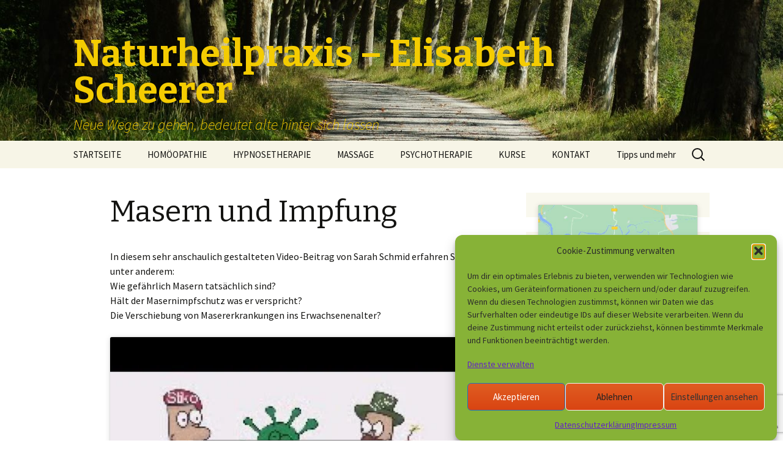

--- FILE ---
content_type: text/html; charset=UTF-8
request_url: https://heilpraktikerin-scheerer.de/masern-und-impfung/
body_size: 21231
content:
<!DOCTYPE html>
<!--[if IE 7]>
<html class="ie ie7" dir="ltr" lang="de" prefix="og: https://ogp.me/ns#">
<![endif]-->
<!--[if IE 8]>
<html class="ie ie8" dir="ltr" lang="de" prefix="og: https://ogp.me/ns#">
<![endif]-->
<!--[if !(IE 7) & !(IE 8)]><!-->
<html dir="ltr" lang="de" prefix="og: https://ogp.me/ns#">
<!--<![endif]-->
<head>
	<meta charset="UTF-8">
	<meta name="viewport" content="width=device-width">
	<title>Masern und Impfung | Naturheilpraxis - Elisabeth Scheerer</title>
	<link rel="profile" href="https://gmpg.org/xfn/11">
	<link rel="pingback" href="https://heilpraktikerin-scheerer.de/xmlrpc.php">
	<!--[if lt IE 9]>
	<script src="https://heilpraktikerin-scheerer.de/wp-content/themes/twentythirteen/js/html5.js?ver=3.7.0"></script>
	<![endif]-->
	
		<!-- All in One SEO 4.9.3 - aioseo.com -->
	<meta name="description" content="Sind Masern wirklich so gefährlich? Was passiert, wenn der Mensch eingreifft" />
	<meta name="robots" content="max-image-preview:large" />
	<link rel="canonical" href="https://heilpraktikerin-scheerer.de/masern-und-impfung/" />
	<meta name="generator" content="All in One SEO (AIOSEO) 4.9.3" />
		<meta property="og:locale" content="de_DE" />
		<meta property="og:site_name" content="Naturheilpraxis - Elisabeth Scheerer | Neue Wege zu gehen, bedeutet alte hinter sich lassen" />
		<meta property="og:type" content="article" />
		<meta property="og:title" content="Masern und Impfung | Naturheilpraxis - Elisabeth Scheerer" />
		<meta property="og:description" content="Sind Masern wirklich so gefährlich? Was passiert, wenn der Mensch eingreifft" />
		<meta property="og:url" content="https://heilpraktikerin-scheerer.de/masern-und-impfung/" />
		<meta property="article:published_time" content="2020-01-28T15:29:04+00:00" />
		<meta property="article:modified_time" content="2020-01-28T17:58:15+00:00" />
		<meta name="twitter:card" content="summary" />
		<meta name="twitter:title" content="Masern und Impfung | Naturheilpraxis - Elisabeth Scheerer" />
		<meta name="twitter:description" content="Sind Masern wirklich so gefährlich? Was passiert, wenn der Mensch eingreifft" />
		<script type="application/ld+json" class="aioseo-schema">
			{"@context":"https:\/\/schema.org","@graph":[{"@type":"BreadcrumbList","@id":"https:\/\/heilpraktikerin-scheerer.de\/masern-und-impfung\/#breadcrumblist","itemListElement":[{"@type":"ListItem","@id":"https:\/\/heilpraktikerin-scheerer.de#listItem","position":1,"name":"Home","item":"https:\/\/heilpraktikerin-scheerer.de","nextItem":{"@type":"ListItem","@id":"https:\/\/heilpraktikerin-scheerer.de\/masern-und-impfung\/#listItem","name":"Masern und Impfung"}},{"@type":"ListItem","@id":"https:\/\/heilpraktikerin-scheerer.de\/masern-und-impfung\/#listItem","position":2,"name":"Masern und Impfung","previousItem":{"@type":"ListItem","@id":"https:\/\/heilpraktikerin-scheerer.de#listItem","name":"Home"}}]},{"@type":"Organization","@id":"https:\/\/heilpraktikerin-scheerer.de\/#organization","name":"Naturheilpraxis - Elisabeth Scheerer","description":"Neue Wege zu gehen, bedeutet alte hinter sich lassen","url":"https:\/\/heilpraktikerin-scheerer.de\/"},{"@type":"WebPage","@id":"https:\/\/heilpraktikerin-scheerer.de\/masern-und-impfung\/#webpage","url":"https:\/\/heilpraktikerin-scheerer.de\/masern-und-impfung\/","name":"Masern und Impfung | Naturheilpraxis - Elisabeth Scheerer","description":"Sind Masern wirklich so gef\u00e4hrlich? Was passiert, wenn der Mensch eingreifft","inLanguage":"de-DE","isPartOf":{"@id":"https:\/\/heilpraktikerin-scheerer.de\/#website"},"breadcrumb":{"@id":"https:\/\/heilpraktikerin-scheerer.de\/masern-und-impfung\/#breadcrumblist"},"datePublished":"2020-01-28T16:29:04+01:00","dateModified":"2020-01-28T18:58:15+01:00"},{"@type":"WebSite","@id":"https:\/\/heilpraktikerin-scheerer.de\/#website","url":"https:\/\/heilpraktikerin-scheerer.de\/","name":"Naturheilpraxis - Elisabeth Scheerer","description":"Neue Wege zu gehen, bedeutet alte hinter sich lassen","inLanguage":"de-DE","publisher":{"@id":"https:\/\/heilpraktikerin-scheerer.de\/#organization"}}]}
		</script>
		<!-- All in One SEO -->

<link rel='dns-prefetch' href='//fonts.googleapis.com' />
<link href='https://fonts.gstatic.com' crossorigin rel='preconnect' />
<link rel="alternate" type="application/rss+xml" title="Naturheilpraxis - Elisabeth Scheerer &raquo; Feed" href="https://heilpraktikerin-scheerer.de/feed/" />
<link rel="alternate" type="application/rss+xml" title="Naturheilpraxis - Elisabeth Scheerer &raquo; Kommentar-Feed" href="https://heilpraktikerin-scheerer.de/comments/feed/" />
<link rel="alternate" title="oEmbed (JSON)" type="application/json+oembed" href="https://heilpraktikerin-scheerer.de/wp-json/oembed/1.0/embed?url=https%3A%2F%2Fheilpraktikerin-scheerer.de%2Fmasern-und-impfung%2F" />
<link rel="alternate" title="oEmbed (XML)" type="text/xml+oembed" href="https://heilpraktikerin-scheerer.de/wp-json/oembed/1.0/embed?url=https%3A%2F%2Fheilpraktikerin-scheerer.de%2Fmasern-und-impfung%2F&#038;format=xml" />
<style id='wp-img-auto-sizes-contain-inline-css'>
img:is([sizes=auto i],[sizes^="auto," i]){contain-intrinsic-size:3000px 1500px}
/*# sourceURL=wp-img-auto-sizes-contain-inline-css */
</style>
<style id='wp-emoji-styles-inline-css'>

	img.wp-smiley, img.emoji {
		display: inline !important;
		border: none !important;
		box-shadow: none !important;
		height: 1em !important;
		width: 1em !important;
		margin: 0 0.07em !important;
		vertical-align: -0.1em !important;
		background: none !important;
		padding: 0 !important;
	}
/*# sourceURL=wp-emoji-styles-inline-css */
</style>
<style id='wp-block-library-inline-css'>
:root{--wp-block-synced-color:#7a00df;--wp-block-synced-color--rgb:122,0,223;--wp-bound-block-color:var(--wp-block-synced-color);--wp-editor-canvas-background:#ddd;--wp-admin-theme-color:#007cba;--wp-admin-theme-color--rgb:0,124,186;--wp-admin-theme-color-darker-10:#006ba1;--wp-admin-theme-color-darker-10--rgb:0,107,160.5;--wp-admin-theme-color-darker-20:#005a87;--wp-admin-theme-color-darker-20--rgb:0,90,135;--wp-admin-border-width-focus:2px}@media (min-resolution:192dpi){:root{--wp-admin-border-width-focus:1.5px}}.wp-element-button{cursor:pointer}:root .has-very-light-gray-background-color{background-color:#eee}:root .has-very-dark-gray-background-color{background-color:#313131}:root .has-very-light-gray-color{color:#eee}:root .has-very-dark-gray-color{color:#313131}:root .has-vivid-green-cyan-to-vivid-cyan-blue-gradient-background{background:linear-gradient(135deg,#00d084,#0693e3)}:root .has-purple-crush-gradient-background{background:linear-gradient(135deg,#34e2e4,#4721fb 50%,#ab1dfe)}:root .has-hazy-dawn-gradient-background{background:linear-gradient(135deg,#faaca8,#dad0ec)}:root .has-subdued-olive-gradient-background{background:linear-gradient(135deg,#fafae1,#67a671)}:root .has-atomic-cream-gradient-background{background:linear-gradient(135deg,#fdd79a,#004a59)}:root .has-nightshade-gradient-background{background:linear-gradient(135deg,#330968,#31cdcf)}:root .has-midnight-gradient-background{background:linear-gradient(135deg,#020381,#2874fc)}:root{--wp--preset--font-size--normal:16px;--wp--preset--font-size--huge:42px}.has-regular-font-size{font-size:1em}.has-larger-font-size{font-size:2.625em}.has-normal-font-size{font-size:var(--wp--preset--font-size--normal)}.has-huge-font-size{font-size:var(--wp--preset--font-size--huge)}.has-text-align-center{text-align:center}.has-text-align-left{text-align:left}.has-text-align-right{text-align:right}.has-fit-text{white-space:nowrap!important}#end-resizable-editor-section{display:none}.aligncenter{clear:both}.items-justified-left{justify-content:flex-start}.items-justified-center{justify-content:center}.items-justified-right{justify-content:flex-end}.items-justified-space-between{justify-content:space-between}.screen-reader-text{border:0;clip-path:inset(50%);height:1px;margin:-1px;overflow:hidden;padding:0;position:absolute;width:1px;word-wrap:normal!important}.screen-reader-text:focus{background-color:#ddd;clip-path:none;color:#444;display:block;font-size:1em;height:auto;left:5px;line-height:normal;padding:15px 23px 14px;text-decoration:none;top:5px;width:auto;z-index:100000}html :where(.has-border-color){border-style:solid}html :where([style*=border-top-color]){border-top-style:solid}html :where([style*=border-right-color]){border-right-style:solid}html :where([style*=border-bottom-color]){border-bottom-style:solid}html :where([style*=border-left-color]){border-left-style:solid}html :where([style*=border-width]){border-style:solid}html :where([style*=border-top-width]){border-top-style:solid}html :where([style*=border-right-width]){border-right-style:solid}html :where([style*=border-bottom-width]){border-bottom-style:solid}html :where([style*=border-left-width]){border-left-style:solid}html :where(img[class*=wp-image-]){height:auto;max-width:100%}:where(figure){margin:0 0 1em}html :where(.is-position-sticky){--wp-admin--admin-bar--position-offset:var(--wp-admin--admin-bar--height,0px)}@media screen and (max-width:600px){html :where(.is-position-sticky){--wp-admin--admin-bar--position-offset:0px}}

/*# sourceURL=wp-block-library-inline-css */
</style><style id='global-styles-inline-css'>
:root{--wp--preset--aspect-ratio--square: 1;--wp--preset--aspect-ratio--4-3: 4/3;--wp--preset--aspect-ratio--3-4: 3/4;--wp--preset--aspect-ratio--3-2: 3/2;--wp--preset--aspect-ratio--2-3: 2/3;--wp--preset--aspect-ratio--16-9: 16/9;--wp--preset--aspect-ratio--9-16: 9/16;--wp--preset--color--black: #000000;--wp--preset--color--cyan-bluish-gray: #abb8c3;--wp--preset--color--white: #fff;--wp--preset--color--pale-pink: #f78da7;--wp--preset--color--vivid-red: #cf2e2e;--wp--preset--color--luminous-vivid-orange: #ff6900;--wp--preset--color--luminous-vivid-amber: #fcb900;--wp--preset--color--light-green-cyan: #7bdcb5;--wp--preset--color--vivid-green-cyan: #00d084;--wp--preset--color--pale-cyan-blue: #8ed1fc;--wp--preset--color--vivid-cyan-blue: #0693e3;--wp--preset--color--vivid-purple: #9b51e0;--wp--preset--color--dark-gray: #141412;--wp--preset--color--red: #bc360a;--wp--preset--color--medium-orange: #db572f;--wp--preset--color--light-orange: #ea9629;--wp--preset--color--yellow: #fbca3c;--wp--preset--color--dark-brown: #220e10;--wp--preset--color--medium-brown: #722d19;--wp--preset--color--light-brown: #eadaa6;--wp--preset--color--beige: #e8e5ce;--wp--preset--color--off-white: #f7f5e7;--wp--preset--gradient--vivid-cyan-blue-to-vivid-purple: linear-gradient(135deg,rgb(6,147,227) 0%,rgb(155,81,224) 100%);--wp--preset--gradient--light-green-cyan-to-vivid-green-cyan: linear-gradient(135deg,rgb(122,220,180) 0%,rgb(0,208,130) 100%);--wp--preset--gradient--luminous-vivid-amber-to-luminous-vivid-orange: linear-gradient(135deg,rgb(252,185,0) 0%,rgb(255,105,0) 100%);--wp--preset--gradient--luminous-vivid-orange-to-vivid-red: linear-gradient(135deg,rgb(255,105,0) 0%,rgb(207,46,46) 100%);--wp--preset--gradient--very-light-gray-to-cyan-bluish-gray: linear-gradient(135deg,rgb(238,238,238) 0%,rgb(169,184,195) 100%);--wp--preset--gradient--cool-to-warm-spectrum: linear-gradient(135deg,rgb(74,234,220) 0%,rgb(151,120,209) 20%,rgb(207,42,186) 40%,rgb(238,44,130) 60%,rgb(251,105,98) 80%,rgb(254,248,76) 100%);--wp--preset--gradient--blush-light-purple: linear-gradient(135deg,rgb(255,206,236) 0%,rgb(152,150,240) 100%);--wp--preset--gradient--blush-bordeaux: linear-gradient(135deg,rgb(254,205,165) 0%,rgb(254,45,45) 50%,rgb(107,0,62) 100%);--wp--preset--gradient--luminous-dusk: linear-gradient(135deg,rgb(255,203,112) 0%,rgb(199,81,192) 50%,rgb(65,88,208) 100%);--wp--preset--gradient--pale-ocean: linear-gradient(135deg,rgb(255,245,203) 0%,rgb(182,227,212) 50%,rgb(51,167,181) 100%);--wp--preset--gradient--electric-grass: linear-gradient(135deg,rgb(202,248,128) 0%,rgb(113,206,126) 100%);--wp--preset--gradient--midnight: linear-gradient(135deg,rgb(2,3,129) 0%,rgb(40,116,252) 100%);--wp--preset--gradient--autumn-brown: linear-gradient(135deg, rgba(226,45,15,1) 0%, rgba(158,25,13,1) 100%);--wp--preset--gradient--sunset-yellow: linear-gradient(135deg, rgba(233,139,41,1) 0%, rgba(238,179,95,1) 100%);--wp--preset--gradient--light-sky: linear-gradient(135deg,rgba(228,228,228,1.0) 0%,rgba(208,225,252,1.0) 100%);--wp--preset--gradient--dark-sky: linear-gradient(135deg,rgba(0,0,0,1.0) 0%,rgba(56,61,69,1.0) 100%);--wp--preset--font-size--small: 13px;--wp--preset--font-size--medium: 20px;--wp--preset--font-size--large: 36px;--wp--preset--font-size--x-large: 42px;--wp--preset--spacing--20: 0.44rem;--wp--preset--spacing--30: 0.67rem;--wp--preset--spacing--40: 1rem;--wp--preset--spacing--50: 1.5rem;--wp--preset--spacing--60: 2.25rem;--wp--preset--spacing--70: 3.38rem;--wp--preset--spacing--80: 5.06rem;--wp--preset--shadow--natural: 6px 6px 9px rgba(0, 0, 0, 0.2);--wp--preset--shadow--deep: 12px 12px 50px rgba(0, 0, 0, 0.4);--wp--preset--shadow--sharp: 6px 6px 0px rgba(0, 0, 0, 0.2);--wp--preset--shadow--outlined: 6px 6px 0px -3px rgb(255, 255, 255), 6px 6px rgb(0, 0, 0);--wp--preset--shadow--crisp: 6px 6px 0px rgb(0, 0, 0);}:where(.is-layout-flex){gap: 0.5em;}:where(.is-layout-grid){gap: 0.5em;}body .is-layout-flex{display: flex;}.is-layout-flex{flex-wrap: wrap;align-items: center;}.is-layout-flex > :is(*, div){margin: 0;}body .is-layout-grid{display: grid;}.is-layout-grid > :is(*, div){margin: 0;}:where(.wp-block-columns.is-layout-flex){gap: 2em;}:where(.wp-block-columns.is-layout-grid){gap: 2em;}:where(.wp-block-post-template.is-layout-flex){gap: 1.25em;}:where(.wp-block-post-template.is-layout-grid){gap: 1.25em;}.has-black-color{color: var(--wp--preset--color--black) !important;}.has-cyan-bluish-gray-color{color: var(--wp--preset--color--cyan-bluish-gray) !important;}.has-white-color{color: var(--wp--preset--color--white) !important;}.has-pale-pink-color{color: var(--wp--preset--color--pale-pink) !important;}.has-vivid-red-color{color: var(--wp--preset--color--vivid-red) !important;}.has-luminous-vivid-orange-color{color: var(--wp--preset--color--luminous-vivid-orange) !important;}.has-luminous-vivid-amber-color{color: var(--wp--preset--color--luminous-vivid-amber) !important;}.has-light-green-cyan-color{color: var(--wp--preset--color--light-green-cyan) !important;}.has-vivid-green-cyan-color{color: var(--wp--preset--color--vivid-green-cyan) !important;}.has-pale-cyan-blue-color{color: var(--wp--preset--color--pale-cyan-blue) !important;}.has-vivid-cyan-blue-color{color: var(--wp--preset--color--vivid-cyan-blue) !important;}.has-vivid-purple-color{color: var(--wp--preset--color--vivid-purple) !important;}.has-black-background-color{background-color: var(--wp--preset--color--black) !important;}.has-cyan-bluish-gray-background-color{background-color: var(--wp--preset--color--cyan-bluish-gray) !important;}.has-white-background-color{background-color: var(--wp--preset--color--white) !important;}.has-pale-pink-background-color{background-color: var(--wp--preset--color--pale-pink) !important;}.has-vivid-red-background-color{background-color: var(--wp--preset--color--vivid-red) !important;}.has-luminous-vivid-orange-background-color{background-color: var(--wp--preset--color--luminous-vivid-orange) !important;}.has-luminous-vivid-amber-background-color{background-color: var(--wp--preset--color--luminous-vivid-amber) !important;}.has-light-green-cyan-background-color{background-color: var(--wp--preset--color--light-green-cyan) !important;}.has-vivid-green-cyan-background-color{background-color: var(--wp--preset--color--vivid-green-cyan) !important;}.has-pale-cyan-blue-background-color{background-color: var(--wp--preset--color--pale-cyan-blue) !important;}.has-vivid-cyan-blue-background-color{background-color: var(--wp--preset--color--vivid-cyan-blue) !important;}.has-vivid-purple-background-color{background-color: var(--wp--preset--color--vivid-purple) !important;}.has-black-border-color{border-color: var(--wp--preset--color--black) !important;}.has-cyan-bluish-gray-border-color{border-color: var(--wp--preset--color--cyan-bluish-gray) !important;}.has-white-border-color{border-color: var(--wp--preset--color--white) !important;}.has-pale-pink-border-color{border-color: var(--wp--preset--color--pale-pink) !important;}.has-vivid-red-border-color{border-color: var(--wp--preset--color--vivid-red) !important;}.has-luminous-vivid-orange-border-color{border-color: var(--wp--preset--color--luminous-vivid-orange) !important;}.has-luminous-vivid-amber-border-color{border-color: var(--wp--preset--color--luminous-vivid-amber) !important;}.has-light-green-cyan-border-color{border-color: var(--wp--preset--color--light-green-cyan) !important;}.has-vivid-green-cyan-border-color{border-color: var(--wp--preset--color--vivid-green-cyan) !important;}.has-pale-cyan-blue-border-color{border-color: var(--wp--preset--color--pale-cyan-blue) !important;}.has-vivid-cyan-blue-border-color{border-color: var(--wp--preset--color--vivid-cyan-blue) !important;}.has-vivid-purple-border-color{border-color: var(--wp--preset--color--vivid-purple) !important;}.has-vivid-cyan-blue-to-vivid-purple-gradient-background{background: var(--wp--preset--gradient--vivid-cyan-blue-to-vivid-purple) !important;}.has-light-green-cyan-to-vivid-green-cyan-gradient-background{background: var(--wp--preset--gradient--light-green-cyan-to-vivid-green-cyan) !important;}.has-luminous-vivid-amber-to-luminous-vivid-orange-gradient-background{background: var(--wp--preset--gradient--luminous-vivid-amber-to-luminous-vivid-orange) !important;}.has-luminous-vivid-orange-to-vivid-red-gradient-background{background: var(--wp--preset--gradient--luminous-vivid-orange-to-vivid-red) !important;}.has-very-light-gray-to-cyan-bluish-gray-gradient-background{background: var(--wp--preset--gradient--very-light-gray-to-cyan-bluish-gray) !important;}.has-cool-to-warm-spectrum-gradient-background{background: var(--wp--preset--gradient--cool-to-warm-spectrum) !important;}.has-blush-light-purple-gradient-background{background: var(--wp--preset--gradient--blush-light-purple) !important;}.has-blush-bordeaux-gradient-background{background: var(--wp--preset--gradient--blush-bordeaux) !important;}.has-luminous-dusk-gradient-background{background: var(--wp--preset--gradient--luminous-dusk) !important;}.has-pale-ocean-gradient-background{background: var(--wp--preset--gradient--pale-ocean) !important;}.has-electric-grass-gradient-background{background: var(--wp--preset--gradient--electric-grass) !important;}.has-midnight-gradient-background{background: var(--wp--preset--gradient--midnight) !important;}.has-small-font-size{font-size: var(--wp--preset--font-size--small) !important;}.has-medium-font-size{font-size: var(--wp--preset--font-size--medium) !important;}.has-large-font-size{font-size: var(--wp--preset--font-size--large) !important;}.has-x-large-font-size{font-size: var(--wp--preset--font-size--x-large) !important;}
/*# sourceURL=global-styles-inline-css */
</style>

<style id='classic-theme-styles-inline-css'>
/*! This file is auto-generated */
.wp-block-button__link{color:#fff;background-color:#32373c;border-radius:9999px;box-shadow:none;text-decoration:none;padding:calc(.667em + 2px) calc(1.333em + 2px);font-size:1.125em}.wp-block-file__button{background:#32373c;color:#fff;text-decoration:none}
/*# sourceURL=/wp-includes/css/classic-themes.min.css */
</style>
<link rel='stylesheet' id='cpsh-shortcodes-css' href='https://heilpraktikerin-scheerer.de/wp-content/plugins/column-shortcodes//assets/css/shortcodes.css?ver=1.0.1' media='all' />
<link rel='stylesheet' id='columns-css' href='https://heilpraktikerin-scheerer.de/wp-content/plugins/columns/columns.css?ver=75063000700ce93dead59019447a8562' media='all' />
<link rel='stylesheet' id='contact-form-7-css' href='https://heilpraktikerin-scheerer.de/wp-content/plugins/contact-form-7/includes/css/styles.css?ver=6.1.4' media='all' />
<link rel='stylesheet' id='easingslider-css' href='https://heilpraktikerin-scheerer.de/wp-content/plugins/easing-slider/assets/css/public.min.css?ver=3.0.8' media='all' />
<link rel='stylesheet' id='inline-spoilers-css-css' href='https://heilpraktikerin-scheerer.de/wp-content/plugins/inline-spoilers/build/style-index.css?ver=2.1.0' media='all' />
<link rel='stylesheet' id='wpsl-styles-css' href='https://heilpraktikerin-scheerer.de/wp-content/plugins/wp-store-locator/css/styles.min.css?ver=2.2.261' media='all' />
<link rel='stylesheet' id='cmplz-general-css' href='https://heilpraktikerin-scheerer.de/wp-content/plugins/complianz-gdpr/assets/css/cookieblocker.min.css?ver=1766007235' media='all' />
<link rel='stylesheet' id='twentythirteen-fonts-css' href='https://fonts.googleapis.com/css?family=Source+Sans+Pro%3A300%2C400%2C700%2C300italic%2C400italic%2C700italic%7CBitter%3A400%2C700&#038;subset=latin%2Clatin-ext&#038;display=fallback' media='all' />
<link rel='stylesheet' id='genericons-css' href='https://heilpraktikerin-scheerer.de/wp-content/themes/twentythirteen/genericons/genericons.css?ver=3.0.3' media='all' />
<link rel='stylesheet' id='twentythirteen-style-css' href='https://heilpraktikerin-scheerer.de/wp-content/themes/twentythirteen/style.css?ver=20221101' media='all' />
<link rel='stylesheet' id='twentythirteen-block-style-css' href='https://heilpraktikerin-scheerer.de/wp-content/themes/twentythirteen/css/blocks.css?ver=20210622' media='all' />
<script async src="https://heilpraktikerin-scheerer.de/wp-content/plugins/burst-statistics/assets/js/timeme/timeme.min.js?ver=1769160900" id="burst-timeme-js"></script>
<script async src="https://heilpraktikerin-scheerer.de/wp-content/uploads/burst/js/burst.min.js?ver=1769680360" id="burst-js"></script>
<script src="https://heilpraktikerin-scheerer.de/wp-includes/js/jquery/jquery.min.js?ver=3.7.1" id="jquery-core-js"></script>
<script src="https://heilpraktikerin-scheerer.de/wp-includes/js/jquery/jquery-migrate.min.js?ver=3.4.1" id="jquery-migrate-js"></script>
<script src="https://heilpraktikerin-scheerer.de/wp-content/plugins/easing-slider/assets/js/public.min.js?ver=3.0.8" id="easingslider-js"></script>
<link rel="https://api.w.org/" href="https://heilpraktikerin-scheerer.de/wp-json/" /><link rel="alternate" title="JSON" type="application/json" href="https://heilpraktikerin-scheerer.de/wp-json/wp/v2/pages/4102" /><link rel="EditURI" type="application/rsd+xml" title="RSD" href="https://heilpraktikerin-scheerer.de/xmlrpc.php?rsd" />
			<style>.cmplz-hidden {
					display: none !important;
				}</style><!-- Analytics by WP Statistics - https://wp-statistics.com -->
	<style type="text/css" id="twentythirteen-header-css">
		.site-header {
		background: url(https://heilpraktikerin-scheerer.de/wp-content/uploads/2017/09/cropped-DSC05891.jpg) no-repeat scroll top;
		background-size: 1600px auto;
	}
	@media (max-width: 767px) {
		.site-header {
			background-size: 768px auto;
		}
	}
	@media (max-width: 359px) {
		.site-header {
			background-size: 360px auto;
		}
	}
				.site-title,
		.site-description {
			color: #f4cc02;
		}
		</style>
	<link rel="icon" href="https://heilpraktikerin-scheerer.de/wp-content/uploads/2017/04/cropped-Der-Weg-e1491554326678-1-32x32.jpg" sizes="32x32" />
<link rel="icon" href="https://heilpraktikerin-scheerer.de/wp-content/uploads/2017/04/cropped-Der-Weg-e1491554326678-1-192x192.jpg" sizes="192x192" />
<link rel="apple-touch-icon" href="https://heilpraktikerin-scheerer.de/wp-content/uploads/2017/04/cropped-Der-Weg-e1491554326678-1-180x180.jpg" />
<meta name="msapplication-TileImage" content="https://heilpraktikerin-scheerer.de/wp-content/uploads/2017/04/cropped-Der-Weg-e1491554326678-1-270x270.jpg" />
<link rel='stylesheet' id='wpgmza-ol-base-style-css' href='https://heilpraktikerin-scheerer.de/wp-content/plugins/wp-google-maps/lib/ol.css?ver=75063000700ce93dead59019447a8562' media='all' />
<link rel='stylesheet' id='wpgmza-ol-style-css' href='https://heilpraktikerin-scheerer.de/wp-content/plugins/wp-google-maps/css/open-layers.css?ver=75063000700ce93dead59019447a8562' media='all' />
<link rel='stylesheet' id='fontawesome-css' href='https://heilpraktikerin-scheerer.de/wp-content/plugins/wp-google-maps/css/font-awesome.min.css?ver=75063000700ce93dead59019447a8562' media='all' />
<link rel='stylesheet' id='fontawesome-polyfill-css' href='https://heilpraktikerin-scheerer.de/wp-content/plugins/wp-google-maps/css/polyfill/fa-5to4.css?ver=75063000700ce93dead59019447a8562' media='all' />
<link rel='stylesheet' id='wpgmza-common-css' href='https://heilpraktikerin-scheerer.de/wp-content/plugins/wp-google-maps/css/common.css?ver=10.0.05' media='all' />
<link rel='stylesheet' id='remodal-css' href='https://heilpraktikerin-scheerer.de/wp-content/plugins/wp-google-maps/lib/remodal.css?ver=75063000700ce93dead59019447a8562' media='all' />
<link rel='stylesheet' id='remodal-default-theme-css' href='https://heilpraktikerin-scheerer.de/wp-content/plugins/wp-google-maps/lib/remodal-default-theme.css?ver=75063000700ce93dead59019447a8562' media='all' />
<link rel='stylesheet' id='datatables-css' href='https://heilpraktikerin-scheerer.de/wp-content/plugins/wp-google-maps/css/jquery.dataTables.min.css?ver=75063000700ce93dead59019447a8562' media='all' />
<link rel='stylesheet' id='wpgmza-ui-legacy-css' href='https://heilpraktikerin-scheerer.de/wp-content/plugins/wp-google-maps/css/styles/legacy.css?ver=10.0.05' media='all' />
</head>

<body data-rsssl=1 data-cmplz=2 class="wp-singular page-template-default page page-id-4102 wp-embed-responsive wp-theme-twentythirteen single-author sidebar" data-burst_id="4102" data-burst_type="page">
		<div id="page" class="hfeed site">
		<header id="masthead" class="site-header">
			<a class="home-link" href="https://heilpraktikerin-scheerer.de/" title="Naturheilpraxis &#8211; Elisabeth Scheerer" rel="home">
				<h1 class="site-title">Naturheilpraxis &#8211; Elisabeth Scheerer</h1>
				<h2 class="site-description">Neue Wege zu gehen, bedeutet alte hinter sich lassen</h2>
			</a>

			<div id="navbar" class="navbar">
				<nav id="site-navigation" class="navigation main-navigation">
					<button class="menu-toggle">Menü</button>
					<a class="screen-reader-text skip-link" href="#content" title="Zum Inhalt springen">Zum Inhalt springen</a>
					<div class="menu-seitenmenue-container"><ul id="primary-menu" class="nav-menu"><li id="menu-item-3793" class="menu-item menu-item-type-post_type menu-item-object-page menu-item-home menu-item-3793"><a href="https://heilpraktikerin-scheerer.de/">STARTSEITE</a></li>
<li id="menu-item-3794" class="menu-item menu-item-type-post_type menu-item-object-page menu-item-3794"><a href="https://heilpraktikerin-scheerer.de/homoeopathie/">HOMÖOPATHIE</a></li>
<li id="menu-item-3795" class="menu-item menu-item-type-post_type menu-item-object-page menu-item-3795"><a href="https://heilpraktikerin-scheerer.de/hypnosetherapie/">HYPNOSETHERAPIE</a></li>
<li id="menu-item-3797" class="menu-item menu-item-type-post_type menu-item-object-page menu-item-3797"><a href="https://heilpraktikerin-scheerer.de/massage/">MASSAGE</a></li>
<li id="menu-item-3798" class="menu-item menu-item-type-post_type menu-item-object-page menu-item-3798"><a href="https://heilpraktikerin-scheerer.de/psychotherapie/">PSYCHOTHERAPIE</a></li>
<li id="menu-item-3803" class="menu-item menu-item-type-post_type menu-item-object-page menu-item-3803"><a href="https://heilpraktikerin-scheerer.de/kurse/">KURSE</a></li>
<li id="menu-item-3960" class="menu-item menu-item-type-post_type menu-item-object-page menu-item-has-children menu-item-3960"><a href="https://heilpraktikerin-scheerer.de/kontakt/">KONTAKT</a>
<ul class="sub-menu">
	<li id="menu-item-4136" class="menu-item menu-item-type-post_type menu-item-object-page menu-item-4136"><a href="https://heilpraktikerin-scheerer.de/impressum/">Impressum</a></li>
	<li id="menu-item-4128" class="menu-item menu-item-type-post_type menu-item-object-page menu-item-privacy-policy menu-item-4128"><a rel="privacy-policy" href="https://heilpraktikerin-scheerer.de/datenschutzerklaerung/">Datenschutzerklärung</a></li>
	<li id="menu-item-4131" class="menu-item menu-item-type-post_type menu-item-object-page menu-item-4131"><a href="https://heilpraktikerin-scheerer.de/patienteninformation/">Patienteninformation</a></li>
	<li id="menu-item-4153" class="menu-item menu-item-type-post_type menu-item-object-page menu-item-4153"><a href="https://heilpraktikerin-scheerer.de/haftungsausschluss/"><strong>Haftungsausschluss</strong></a></li>
</ul>
</li>
<li id="menu-item-3862" class="menu-item menu-item-type-post_type menu-item-object-page menu-item-3862"><a href="https://heilpraktikerin-scheerer.de/links/">Tipps und mehr</a></li>
</ul></div>					<form role="search" method="get" class="search-form" action="https://heilpraktikerin-scheerer.de/">
				<label>
					<span class="screen-reader-text">Suche nach:</span>
					<input type="search" class="search-field" placeholder="Suchen …" value="" name="s" />
				</label>
				<input type="submit" class="search-submit" value="Suchen" />
			</form>				</nav><!-- #site-navigation -->
			</div><!-- #navbar -->
		</header><!-- #masthead -->

		<div id="main" class="site-main">

	<div id="primary" class="content-area">
		<div id="content" class="site-content" role="main">

			
				<article id="post-4102" class="post-4102 page type-page status-publish hentry">
					<header class="entry-header">
						
						<h1 class="entry-title">Masern und Impfung</h1>
					</header><!-- .entry-header -->

					<div class="entry-content">
						<p>In diesem sehr anschaulich gestalteten Video-Beitrag von Sarah Schmid erfahren Sie unter anderem:<br />
Wie gefährlich Masern tatsächlich sind?<br />
Hält der Masernimpfschutz was er verspricht?<br />
Die Verschiebung von Masererkrankungen ins Erwachsenenalter?</p>
<p><iframe data-placeholder-image="https://heilpraktikerin-scheerer.de/wp-content/uploads/complianz/placeholders/youtubeV1Ck1MwLOlM-hqdefault.webp" data-category="marketing" data-service="youtube" class="cmplz-placeholder-element cmplz-iframe cmplz-iframe-styles cmplz-video " data-cmplz-target="src" data-src-cmplz="https://www.youtube.com/embed/V1Ck1MwLOlM?feature=oembed" title="Was sind die Masern?" width="604" height="340"  src="about:blank"  frameborder="0" allow="accelerometer; autoplay; clipboard-write; encrypted-media; gyroscope; picture-in-picture; web-share" referrerpolicy="strict-origin-when-cross-origin" allowfullscreen></iframe></p>
<p>Erfahrungen aus der Vergangenheit bestätigen, wenn Menschen in ein ausgeklügeltes Ökologisches System eingreifen, bringt das über lange Sicht unvorhersehbare Störungen und Verschiebungen mit sich.</p>
<p>Ein kleines Beispiel aus der Natur, sind Flußbegradigungen.  Die Trockenlegung der Flußauen, brachte mit sich, dass Zuvögel ihre Rastplätze nicht mehr anfliegen konnten und in Regenperioden wurden flußnahe Städte  überschwemmt.</p>
											</div><!-- .entry-content -->

					<footer class="entry-meta">
											</footer><!-- .entry-meta -->
				</article><!-- #post -->

				
<div id="comments" class="comments-area">

	
	
</div><!-- #comments -->
			
		</div><!-- #content -->
	</div><!-- #primary -->

	<div id="tertiary" class="sidebar-container" role="complementary">
		<div class="sidebar-inner">
			<div class="widget-area">
				<aside id="wpgmza_map_widget-5" class="widget wpgmza_widget"><div data-service="google-maps" data-category="marketing" data-placeholder-image="https://heilpraktikerin-scheerer.de/wp-content/plugins/complianz-gdpr/assets/images/placeholders/google-maps-minimal-1280x920.jpg" id="wpgmza_map" class="cmplz-placeholder-element wpgmza_map" data-settings='{"id":"1","map_title":"My first map","map_width":"100","map_height":"400","map_start_lat":"51.093430","map_start_lng":"6.210280","map_start_location":"51.09343,6.210280000000012","map_start_zoom":"12","default_marker":"0","type":"1","alignment":"1","directions_enabled":"1","styling_enabled":"0","styling_json":"","active":"0","kml":"","bicycle":"0","traffic":"0","dbox":"1","dbox_width":"250","listmarkers":"0","listmarkers_advanced":"0","filterbycat":"0","ugm_enabled":"0","ugm_category_enabled":"0","fusion":"","map_width_type":"\\%","map_height_type":"px","mass_marker_support":"1","ugm_access":"0","order_markers_by":"1","order_markers_choice":"2","show_user_location":"0","default_to":"","other_settings":{"store_locator_enabled":2,"store_locator_distance":2,"store_locator_bounce":1,"store_locator_query_string":"ZIP \/ Address:","wpgmza_store_locator_restrict":"","map_max_zoom":"1","transport_layer":0}}' data-map-id='1' Data-maps-engine='open-layers' data-shortcode-attributes='{"id":"1"}' style="display:block; overflow:auto; width:100%; height:400px; float:left;"></div></aside><aside id="media_image-3" class="widget widget_media_image"><img width="300" height="196" src="https://heilpraktikerin-scheerer.de/wp-content/uploads/2017/09/finger-2126934_1280-300x196.jpg" class="image wp-image-3975  attachment-medium size-medium" alt="" style="max-width: 100%; height: auto;" decoding="async" loading="lazy" srcset="https://heilpraktikerin-scheerer.de/wp-content/uploads/2017/09/finger-2126934_1280-300x196.jpg 300w, https://heilpraktikerin-scheerer.de/wp-content/uploads/2017/09/finger-2126934_1280-768x501.jpg 768w, https://heilpraktikerin-scheerer.de/wp-content/uploads/2017/09/finger-2126934_1280-1024x668.jpg 1024w, https://heilpraktikerin-scheerer.de/wp-content/uploads/2017/09/finger-2126934_1280-600x391.jpg 600w, https://heilpraktikerin-scheerer.de/wp-content/uploads/2017/09/finger-2126934_1280.jpg 1280w" sizes="auto, (max-width: 300px) 100vw, 300px" /></aside><aside id="media_image-5" class="widget widget_media_image"><img width="300" height="297" src="https://heilpraktikerin-scheerer.de/wp-content/uploads/2017/09/BKHD-Stempel-300x297.jpg" class="image wp-image-4031  attachment-medium size-medium" alt="" style="max-width: 100%; height: auto;" decoding="async" loading="lazy" srcset="https://heilpraktikerin-scheerer.de/wp-content/uploads/2017/09/BKHD-Stempel-300x297.jpg 300w, https://heilpraktikerin-scheerer.de/wp-content/uploads/2017/09/BKHD-Stempel-150x150.jpg 150w, https://heilpraktikerin-scheerer.de/wp-content/uploads/2017/09/BKHD-Stempel-768x759.jpg 768w, https://heilpraktikerin-scheerer.de/wp-content/uploads/2017/09/BKHD-Stempel-1024x1012.jpg 1024w, https://heilpraktikerin-scheerer.de/wp-content/uploads/2017/09/BKHD-Stempel-600x593.jpg 600w, https://heilpraktikerin-scheerer.de/wp-content/uploads/2017/09/BKHD-Stempel.jpg 1062w" sizes="auto, (max-width: 300px) 100vw, 300px" /></aside><aside id="media_image-7" class="widget widget_media_image"><img width="300" height="219" src="https://heilpraktikerin-scheerer.de/wp-content/uploads/2017/09/Hypnose-Zerti-300x219.jpg" class="image wp-image-4034  attachment-medium size-medium" alt="" style="max-width: 100%; height: auto;" decoding="async" loading="lazy" srcset="https://heilpraktikerin-scheerer.de/wp-content/uploads/2017/09/Hypnose-Zerti-300x219.jpg 300w, https://heilpraktikerin-scheerer.de/wp-content/uploads/2017/09/Hypnose-Zerti.jpg 480w" sizes="auto, (max-width: 300px) 100vw, 300px" /></aside><aside id="pages-7" class="widget widget_pages"><h3 class="widget-title">Seiten</h3><nav aria-label="Seiten">
			<ul>
				<li class="page_item page-item-4150"><a href="https://heilpraktikerin-scheerer.de/haftungsausschluss/"><strong>Haftungsausschluss</strong></a></li>
<li class="page_item page-item-3404"><a href="https://heilpraktikerin-scheerer.de/bewaehrte-hausmittel/">Bewährte Hausmittel</a></li>
<li class="page_item page-item-3996"><a href="https://heilpraktikerin-scheerer.de/brustwickel-bei-husten/">Brustwickel bei Husten</a></li>
<li class="page_item page-item-4124"><a href="https://heilpraktikerin-scheerer.de/datenschutzerklaerung/">Datenschutzerklärung</a></li>
<li class="page_item page-item-3987"><a href="https://heilpraktikerin-scheerer.de/erkaeltung-und-wissenswertes/">Erkältung und Wissenswertes</a></li>
<li class="page_item page-item-4018"><a href="https://heilpraktikerin-scheerer.de/fieber-und-hausmittel/">Fieber und Hausmittel</a></li>
<li class="page_item page-item-4011"><a href="https://heilpraktikerin-scheerer.de/fieber-und-wissenswertes/">Fieber und Wissenswertes</a></li>
<li class="page_item page-item-3878"><a href="https://heilpraktikerin-scheerer.de/gewichtsreduktion/">Gewichtsreduktion</a></li>
<li class="page_item page-item-3252"><a href="https://heilpraktikerin-scheerer.de/homoeopathie/">HOMÖOPATHIE</a></li>
<li class="page_item page-item-3670"><a href="https://heilpraktikerin-scheerer.de/homoeopathie-fuer-fortgeschrittene/">Homöopathie für Fortgeschrittene</a></li>
<li class="page_item page-item-3667"><a href="https://heilpraktikerin-scheerer.de/grundkurs-fuer-die-homoeopathische-hausapotheke/">Homöopathie Grundkurs für die Hausapotheke</a></li>
<li class="page_item page-item-4003"><a href="https://heilpraktikerin-scheerer.de/hustensaft-und-hustentee/">Hustensaft und  Hustentee</a></li>
<li class="page_item page-item-230"><a href="https://heilpraktikerin-scheerer.de/hypnosetherapie/">HYPNOSETHERAPIE</a></li>
<li class="page_item page-item-249"><a href="https://heilpraktikerin-scheerer.de/impressum/">Impressum</a></li>
<li class="page_item page-item-3991"><a href="https://heilpraktikerin-scheerer.de/inhalieren-und-nasenspuelung/">Inhalieren und Nasenspülung</a></li>
<li class="page_item page-item-3942"><a href="https://heilpraktikerin-scheerer.de/kontakt/">KONTAKT</a></li>
<li class="page_item page-item-16"><a href="https://heilpraktikerin-scheerer.de/kurse/">KURSE</a></li>
<li class="page_item page-item-4102 current_page_item"><a href="https://heilpraktikerin-scheerer.de/masern-und-impfung/" aria-current="page">Masern und Impfung</a></li>
<li class="page_item page-item-3692"><a href="https://heilpraktikerin-scheerer.de/massage/">MASSAGE</a></li>
<li class="page_item page-item-4129"><a href="https://heilpraktikerin-scheerer.de/patienteninformation/">Patienteninformation</a></li>
<li class="page_item page-item-3618"><a href="https://heilpraktikerin-scheerer.de/psychotherapie/">PSYCHOTHERAPIE</a></li>
<li class="page_item page-item-3675"><a href="https://heilpraktikerin-scheerer.de/raucherentwoehnung/">RAUCHERENTWÖHNUNG</a></li>
<li class="page_item page-item-3720"><a href="https://heilpraktikerin-scheerer.de/regression/">REGRESSION</a></li>
<li class="page_item page-item-2"><a href="https://heilpraktikerin-scheerer.de/">STARTSEITE</a></li>
<li class="page_item page-item-1216"><a href="https://heilpraktikerin-scheerer.de/links/">Tipps und mehr</a></li>
<li class="page_item page-item-33"><a href="https://heilpraktikerin-scheerer.de/heilpraktikerin-elisabeth-scheerer/">Über mich</a></li>
<li class="page_item page-item-3868"><a href="https://heilpraktikerin-scheerer.de/videobeitraege-zur-impfaufklaerung/">Videobeiträge zur Impfaufklärung</a></li>
<li class="page_item page-item-3983"><a href="https://heilpraktikerin-scheerer.de/ohrenschmerzen-zwiebelsaeckchen/">Zwiebelsäckchen bei Ohrenschmerzen</a></li>
			</ul>

			</nav></aside>			</div><!-- .widget-area -->
		</div><!-- .sidebar-inner -->
	</div><!-- #tertiary -->

		</div><!-- #main -->
		<footer id="colophon" class="site-footer">
				<div id="secondary" class="sidebar-container" role="complementary">
		<div class="widget-area">
			<aside id="nav_menu-16" class="widget widget_nav_menu"><nav class="menu-footer-main-container" aria-label="Menü"><ul id="menu-footer-main" class="menu"><li id="menu-item-3889" class="menu-item menu-item-type-post_type menu-item-object-page menu-item-3889"><a href="https://heilpraktikerin-scheerer.de/impressum/">Impressum</a></li>
<li id="menu-item-3891" class="menu-item menu-item-type-post_type menu-item-object-page menu-item-3891"><a href="https://heilpraktikerin-scheerer.de/heilpraktikerin-elisabeth-scheerer/">Über mich</a></li>
<li id="menu-item-3974" class="menu-item menu-item-type-post_type menu-item-object-page menu-item-3974"><a href="https://heilpraktikerin-scheerer.de/kontakt/">KONTAKT</a></li>
<li id="menu-item-4134" class="menu-item menu-item-type-post_type menu-item-object-page menu-item-privacy-policy menu-item-4134"><a rel="privacy-policy" href="https://heilpraktikerin-scheerer.de/datenschutzerklaerung/">Datenschutzerklärung</a></li>
<li id="menu-item-4135" class="menu-item menu-item-type-post_type menu-item-object-page menu-item-4135"><a href="https://heilpraktikerin-scheerer.de/patienteninformation/">Patienteninformation</a></li>
<li id="menu-item-4154" class="menu-item menu-item-type-post_type menu-item-object-page menu-item-4154"><a href="https://heilpraktikerin-scheerer.de/haftungsausschluss/"><strong>Haftungsausschluss</strong></a></li>
</ul></nav></aside><aside id="text-6" class="widget widget_text">			<div class="textwidget"><p><a href="https://heilpraktikerin-scheerer.de">Startseite</a></p>
</div>
		</aside>		</div><!-- .widget-area -->
	</div><!-- #secondary -->

			<div class="site-info">
								<a class="privacy-policy-link" href="https://heilpraktikerin-scheerer.de/datenschutzerklaerung/" rel="privacy-policy">Datenschutzerklärung</a><span role="separator" aria-hidden="true"></span>				<a href="https://de.wordpress.org/" class="imprint">
					Stolz präsentiert von WordPress				</a>
			</div><!-- .site-info -->
		</footer><!-- #colophon -->
	</div><!-- #page -->

	<script type="speculationrules">
{"prefetch":[{"source":"document","where":{"and":[{"href_matches":"/*"},{"not":{"href_matches":["/wp-*.php","/wp-admin/*","/wp-content/uploads/*","/wp-content/*","/wp-content/plugins/*","/wp-content/themes/twentythirteen/*","/*\\?(.+)"]}},{"not":{"selector_matches":"a[rel~=\"nofollow\"]"}},{"not":{"selector_matches":".no-prefetch, .no-prefetch a"}}]},"eagerness":"conservative"}]}
</script>

<!-- Consent Management powered by Complianz | GDPR/CCPA Cookie Consent https://wordpress.org/plugins/complianz-gdpr -->
<div id="cmplz-cookiebanner-container"><div class="cmplz-cookiebanner cmplz-hidden banner-1 bottom-right-view-preferences optin cmplz-bottom-right cmplz-categories-type-view-preferences" aria-modal="true" data-nosnippet="true" role="dialog" aria-live="polite" aria-labelledby="cmplz-header-1-optin" aria-describedby="cmplz-message-1-optin">
	<div class="cmplz-header">
		<div class="cmplz-logo"></div>
		<div class="cmplz-title" id="cmplz-header-1-optin">Cookie-Zustimmung verwalten</div>
		<div class="cmplz-close" tabindex="0" role="button" aria-label="Dialog schließen">
			<svg aria-hidden="true" focusable="false" data-prefix="fas" data-icon="times" class="svg-inline--fa fa-times fa-w-11" role="img" xmlns="http://www.w3.org/2000/svg" viewBox="0 0 352 512"><path fill="currentColor" d="M242.72 256l100.07-100.07c12.28-12.28 12.28-32.19 0-44.48l-22.24-22.24c-12.28-12.28-32.19-12.28-44.48 0L176 189.28 75.93 89.21c-12.28-12.28-32.19-12.28-44.48 0L9.21 111.45c-12.28 12.28-12.28 32.19 0 44.48L109.28 256 9.21 356.07c-12.28 12.28-12.28 32.19 0 44.48l22.24 22.24c12.28 12.28 32.2 12.28 44.48 0L176 322.72l100.07 100.07c12.28 12.28 32.2 12.28 44.48 0l22.24-22.24c12.28-12.28 12.28-32.19 0-44.48L242.72 256z"></path></svg>
		</div>
	</div>

	<div class="cmplz-divider cmplz-divider-header"></div>
	<div class="cmplz-body">
		<div class="cmplz-message" id="cmplz-message-1-optin">Um dir ein optimales Erlebnis zu bieten, verwenden wir Technologien wie Cookies, um Geräteinformationen zu speichern und/oder darauf zuzugreifen. Wenn du diesen Technologien zustimmst, können wir Daten wie das Surfverhalten oder eindeutige IDs auf dieser Website verarbeiten. Wenn du deine Zustimmung nicht erteilst oder zurückziehst, können bestimmte Merkmale und Funktionen beeinträchtigt werden.</div>
		<!-- categories start -->
		<div class="cmplz-categories">
			<details class="cmplz-category cmplz-functional" >
				<summary>
						<span class="cmplz-category-header">
							<span class="cmplz-category-title">Funktional</span>
							<span class='cmplz-always-active'>
								<span class="cmplz-banner-checkbox">
									<input type="checkbox"
										   id="cmplz-functional-optin"
										   data-category="cmplz_functional"
										   class="cmplz-consent-checkbox cmplz-functional"
										   size="40"
										   value="1"/>
									<label class="cmplz-label" for="cmplz-functional-optin"><span class="screen-reader-text">Funktional</span></label>
								</span>
								Immer aktiv							</span>
							<span class="cmplz-icon cmplz-open">
								<svg xmlns="http://www.w3.org/2000/svg" viewBox="0 0 448 512"  height="18" ><path d="M224 416c-8.188 0-16.38-3.125-22.62-9.375l-192-192c-12.5-12.5-12.5-32.75 0-45.25s32.75-12.5 45.25 0L224 338.8l169.4-169.4c12.5-12.5 32.75-12.5 45.25 0s12.5 32.75 0 45.25l-192 192C240.4 412.9 232.2 416 224 416z"/></svg>
							</span>
						</span>
				</summary>
				<div class="cmplz-description">
					<span class="cmplz-description-functional">Die technische Speicherung oder der Zugang ist unbedingt erforderlich für den rechtmäßigen Zweck, die Nutzung eines bestimmten Dienstes zu ermöglichen, der vom Teilnehmer oder Nutzer ausdrücklich gewünscht wird, oder für den alleinigen Zweck, die Übertragung einer Nachricht über ein elektronisches Kommunikationsnetz durchzuführen.</span>
				</div>
			</details>

			<details class="cmplz-category cmplz-preferences" >
				<summary>
						<span class="cmplz-category-header">
							<span class="cmplz-category-title">Vorlieben</span>
							<span class="cmplz-banner-checkbox">
								<input type="checkbox"
									   id="cmplz-preferences-optin"
									   data-category="cmplz_preferences"
									   class="cmplz-consent-checkbox cmplz-preferences"
									   size="40"
									   value="1"/>
								<label class="cmplz-label" for="cmplz-preferences-optin"><span class="screen-reader-text">Vorlieben</span></label>
							</span>
							<span class="cmplz-icon cmplz-open">
								<svg xmlns="http://www.w3.org/2000/svg" viewBox="0 0 448 512"  height="18" ><path d="M224 416c-8.188 0-16.38-3.125-22.62-9.375l-192-192c-12.5-12.5-12.5-32.75 0-45.25s32.75-12.5 45.25 0L224 338.8l169.4-169.4c12.5-12.5 32.75-12.5 45.25 0s12.5 32.75 0 45.25l-192 192C240.4 412.9 232.2 416 224 416z"/></svg>
							</span>
						</span>
				</summary>
				<div class="cmplz-description">
					<span class="cmplz-description-preferences">Die technische Speicherung oder der Zugriff ist für den rechtmäßigen Zweck der Speicherung von Präferenzen erforderlich, die nicht vom Abonnenten oder Benutzer angefordert wurden.</span>
				</div>
			</details>

			<details class="cmplz-category cmplz-statistics" >
				<summary>
						<span class="cmplz-category-header">
							<span class="cmplz-category-title">Statistiken</span>
							<span class="cmplz-banner-checkbox">
								<input type="checkbox"
									   id="cmplz-statistics-optin"
									   data-category="cmplz_statistics"
									   class="cmplz-consent-checkbox cmplz-statistics"
									   size="40"
									   value="1"/>
								<label class="cmplz-label" for="cmplz-statistics-optin"><span class="screen-reader-text">Statistiken</span></label>
							</span>
							<span class="cmplz-icon cmplz-open">
								<svg xmlns="http://www.w3.org/2000/svg" viewBox="0 0 448 512"  height="18" ><path d="M224 416c-8.188 0-16.38-3.125-22.62-9.375l-192-192c-12.5-12.5-12.5-32.75 0-45.25s32.75-12.5 45.25 0L224 338.8l169.4-169.4c12.5-12.5 32.75-12.5 45.25 0s12.5 32.75 0 45.25l-192 192C240.4 412.9 232.2 416 224 416z"/></svg>
							</span>
						</span>
				</summary>
				<div class="cmplz-description">
					<span class="cmplz-description-statistics">Die technische Speicherung oder der Zugriff, der ausschließlich zu statistischen Zwecken erfolgt.</span>
					<span class="cmplz-description-statistics-anonymous">Die technische Speicherung oder der Zugriff, der ausschließlich zu anonymen statistischen Zwecken verwendet wird. Ohne eine Vorladung, die freiwillige Zustimmung deines Internetdienstanbieters oder zusätzliche Aufzeichnungen von Dritten können die zu diesem Zweck gespeicherten oder abgerufenen Informationen allein in der Regel nicht dazu verwendet werden, dich zu identifizieren.</span>
				</div>
			</details>
			<details class="cmplz-category cmplz-marketing" >
				<summary>
						<span class="cmplz-category-header">
							<span class="cmplz-category-title">Marketing</span>
							<span class="cmplz-banner-checkbox">
								<input type="checkbox"
									   id="cmplz-marketing-optin"
									   data-category="cmplz_marketing"
									   class="cmplz-consent-checkbox cmplz-marketing"
									   size="40"
									   value="1"/>
								<label class="cmplz-label" for="cmplz-marketing-optin"><span class="screen-reader-text">Marketing</span></label>
							</span>
							<span class="cmplz-icon cmplz-open">
								<svg xmlns="http://www.w3.org/2000/svg" viewBox="0 0 448 512"  height="18" ><path d="M224 416c-8.188 0-16.38-3.125-22.62-9.375l-192-192c-12.5-12.5-12.5-32.75 0-45.25s32.75-12.5 45.25 0L224 338.8l169.4-169.4c12.5-12.5 32.75-12.5 45.25 0s12.5 32.75 0 45.25l-192 192C240.4 412.9 232.2 416 224 416z"/></svg>
							</span>
						</span>
				</summary>
				<div class="cmplz-description">
					<span class="cmplz-description-marketing">Die technische Speicherung oder der Zugriff ist erforderlich, um Nutzerprofile zu erstellen, um Werbung zu versenden oder um den Nutzer auf einer Website oder über mehrere Websites hinweg zu ähnlichen Marketingzwecken zu verfolgen.</span>
				</div>
			</details>
		</div><!-- categories end -->
			</div>

	<div class="cmplz-links cmplz-information">
		<ul>
			<li><a class="cmplz-link cmplz-manage-options cookie-statement" href="#" data-relative_url="#cmplz-manage-consent-container">Optionen verwalten</a></li>
			<li><a class="cmplz-link cmplz-manage-third-parties cookie-statement" href="#" data-relative_url="#cmplz-cookies-overview">Dienste verwalten</a></li>
			<li><a class="cmplz-link cmplz-manage-vendors tcf cookie-statement" href="#" data-relative_url="#cmplz-tcf-wrapper">Verwalten von {vendor_count}-Lieferanten</a></li>
			<li><a class="cmplz-link cmplz-external cmplz-read-more-purposes tcf" target="_blank" rel="noopener noreferrer nofollow" href="https://cookiedatabase.org/tcf/purposes/" aria-label="Weitere Informationen zu den Zwecken von TCF findest du in der Cookie-Datenbank.">Lese mehr über diese Zwecke</a></li>
		</ul>
			</div>

	<div class="cmplz-divider cmplz-footer"></div>

	<div class="cmplz-buttons">
		<button class="cmplz-btn cmplz-accept">Akzeptieren</button>
		<button class="cmplz-btn cmplz-deny">Ablehnen</button>
		<button class="cmplz-btn cmplz-view-preferences">Einstellungen ansehen</button>
		<button class="cmplz-btn cmplz-save-preferences">Einstellungen speichern</button>
		<a class="cmplz-btn cmplz-manage-options tcf cookie-statement" href="#" data-relative_url="#cmplz-manage-consent-container">Einstellungen ansehen</a>
			</div>

	
	<div class="cmplz-documents cmplz-links">
		<ul>
			<li><a class="cmplz-link cookie-statement" href="#" data-relative_url="">{title}</a></li>
			<li><a class="cmplz-link privacy-statement" href="#" data-relative_url="">{title}</a></li>
			<li><a class="cmplz-link impressum" href="#" data-relative_url="">{title}</a></li>
		</ul>
			</div>
</div>
</div>
					<div id="cmplz-manage-consent" data-nosnippet="true"><button class="cmplz-btn cmplz-hidden cmplz-manage-consent manage-consent-1">Zustimmung verwalten</button>

</div><script src="https://heilpraktikerin-scheerer.de/wp-includes/js/dist/hooks.min.js?ver=dd5603f07f9220ed27f1" id="wp-hooks-js"></script>
<script src="https://heilpraktikerin-scheerer.de/wp-includes/js/dist/i18n.min.js?ver=c26c3dc7bed366793375" id="wp-i18n-js"></script>
<script id="wp-i18n-js-after">
wp.i18n.setLocaleData( { 'text direction\u0004ltr': [ 'ltr' ] } );
//# sourceURL=wp-i18n-js-after
</script>
<script src="https://heilpraktikerin-scheerer.de/wp-content/plugins/contact-form-7/includes/swv/js/index.js?ver=6.1.4" id="swv-js"></script>
<script id="contact-form-7-js-translations">
( function( domain, translations ) {
	var localeData = translations.locale_data[ domain ] || translations.locale_data.messages;
	localeData[""].domain = domain;
	wp.i18n.setLocaleData( localeData, domain );
} )( "contact-form-7", {"translation-revision-date":"2025-10-26 03:28:49+0000","generator":"GlotPress\/4.0.3","domain":"messages","locale_data":{"messages":{"":{"domain":"messages","plural-forms":"nplurals=2; plural=n != 1;","lang":"de"},"This contact form is placed in the wrong place.":["Dieses Kontaktformular wurde an der falschen Stelle platziert."],"Error:":["Fehler:"]}},"comment":{"reference":"includes\/js\/index.js"}} );
//# sourceURL=contact-form-7-js-translations
</script>
<script id="contact-form-7-js-before">
var wpcf7 = {
    "api": {
        "root": "https:\/\/heilpraktikerin-scheerer.de\/wp-json\/",
        "namespace": "contact-form-7\/v1"
    }
};
//# sourceURL=contact-form-7-js-before
</script>
<script src="https://heilpraktikerin-scheerer.de/wp-content/plugins/contact-form-7/includes/js/index.js?ver=6.1.4" id="contact-form-7-js"></script>
<script src="https://heilpraktikerin-scheerer.de/wp-content/plugins/inline-spoilers/build/view.js?ver=2.1.0" id="inline-spoilers-js-js"></script>
<script src="https://heilpraktikerin-scheerer.de/wp-includes/js/imagesloaded.min.js?ver=5.0.0" id="imagesloaded-js"></script>
<script src="https://heilpraktikerin-scheerer.de/wp-includes/js/masonry.min.js?ver=4.2.2" id="masonry-js"></script>
<script src="https://heilpraktikerin-scheerer.de/wp-includes/js/jquery/jquery.masonry.min.js?ver=3.1.2b" id="jquery-masonry-js"></script>
<script src="https://heilpraktikerin-scheerer.de/wp-content/themes/twentythirteen/js/functions.js?ver=20210122" id="twentythirteen-script-js"></script>
<script src="https://www.google.com/recaptcha/api.js?render=6Lc_P-sUAAAAAKh_6KHhzoVmCcbSM9sRHn-W0oM5&amp;ver=3.0" id="google-recaptcha-js"></script>
<script src="https://heilpraktikerin-scheerer.de/wp-includes/js/dist/vendor/wp-polyfill.min.js?ver=3.15.0" id="wp-polyfill-js"></script>
<script id="wpcf7-recaptcha-js-before">
var wpcf7_recaptcha = {
    "sitekey": "6Lc_P-sUAAAAAKh_6KHhzoVmCcbSM9sRHn-W0oM5",
    "actions": {
        "homepage": "homepage",
        "contactform": "contactform"
    }
};
//# sourceURL=wpcf7-recaptcha-js-before
</script>
<script src="https://heilpraktikerin-scheerer.de/wp-content/plugins/contact-form-7/modules/recaptcha/index.js?ver=6.1.4" id="wpcf7-recaptcha-js"></script>
<script id="cmplz-cookiebanner-js-extra">
var complianz = {"prefix":"cmplz_","user_banner_id":"1","set_cookies":{"wpgmza-api-consent-given":["1",0]},"block_ajax_content":"","banner_version":"29","version":"7.4.4.2","store_consent":"","do_not_track_enabled":"1","consenttype":"optin","region":"eu","geoip":"","dismiss_timeout":"","disable_cookiebanner":"","soft_cookiewall":"","dismiss_on_scroll":"","cookie_expiry":"365","url":"https://heilpraktikerin-scheerer.de/wp-json/complianz/v1/","locale":"lang=de&locale=de_DE","set_cookies_on_root":"","cookie_domain":"","current_policy_id":"17","cookie_path":"/","categories":{"statistics":"Statistiken","marketing":"Marketing"},"tcf_active":"","placeholdertext":"\u003Cdiv class=\"cmplz-blocked-content-notice-body\"\u003EKlicke auf \"Ich stimme zu\", um {service} zu aktivieren\u00a0\u003Cdiv class=\"cmplz-links\"\u003E\u003Ca href=\"#\" class=\"cmplz-link cookie-statement\"\u003E{title}\u003C/a\u003E\u003C/div\u003E\u003C/div\u003E\u003Cbutton class=\"cmplz-accept-service\"\u003EIch stimme zu\u003C/button\u003E","css_file":"https://heilpraktikerin-scheerer.de/wp-content/uploads/complianz/css/banner-{banner_id}-{type}.css?v=29","page_links":{"eu":{"cookie-statement":{"title":"","url":"https://heilpraktikerin-scheerer.de/masern-und-impfung/"},"privacy-statement":{"title":"Datenschutzerkl\u00e4rung","url":"https://heilpraktikerin-scheerer.de/datenschutzerklaerung/"},"impressum":{"title":"Impressum","url":"https://heilpraktikerin-scheerer.de/impressum/"}},"us":{"impressum":{"title":"Impressum","url":"https://heilpraktikerin-scheerer.de/impressum/"}},"uk":{"impressum":{"title":"Impressum","url":"https://heilpraktikerin-scheerer.de/impressum/"}},"ca":{"impressum":{"title":"Impressum","url":"https://heilpraktikerin-scheerer.de/impressum/"}},"au":{"impressum":{"title":"Impressum","url":"https://heilpraktikerin-scheerer.de/impressum/"}},"za":{"impressum":{"title":"Impressum","url":"https://heilpraktikerin-scheerer.de/impressum/"}},"br":{"impressum":{"title":"Impressum","url":"https://heilpraktikerin-scheerer.de/impressum/"}}},"tm_categories":"","forceEnableStats":"","preview":"","clean_cookies":"1","aria_label":"Klicke auf den Button, um {Service} zu aktivieren"};
//# sourceURL=cmplz-cookiebanner-js-extra
</script>
<script defer src="https://heilpraktikerin-scheerer.de/wp-content/plugins/complianz-gdpr/cookiebanner/js/complianz.min.js?ver=1766007237" id="cmplz-cookiebanner-js"></script>
<script id="cmplz-cookiebanner-js-after">
		
			function ensure_complianz_is_loaded() {
				let timeout = 30000000; // 30 seconds
				let start = Date.now();
				return new Promise(wait_for_complianz);

				function wait_for_complianz(resolve, reject) {
					if (window.cmplz_get_cookie) // if complianz is loaded, resolve the promise
						resolve(window.cmplz_get_cookie);
					else if (timeout && (Date.now() - start) >= timeout)
						reject(new Error("timeout"));
					else
						setTimeout(wait_for_complianz.bind(this, resolve, reject), 30);
				}
			}

			// This runs the promise code
			ensure_complianz_is_loaded().then(function(){

							  		// cookieless tracking is disabled
					document.addEventListener("cmplz_cookie_warning_loaded", function(consentData) {
						let region = consentData.detail;
						if (region !== 'uk') {
							let scriptElements = document.querySelectorAll('script[data-service="burst"]');
							scriptElements.forEach(obj => {
								if (obj.classList.contains('cmplz-activated') || obj.getAttribute('type') === 'text/javascript') {
									return;
								}
								obj.classList.add('cmplz-activated');
								let src = obj.getAttribute('src');
								if (src) {
									obj.setAttribute('type', 'text/javascript');
									cmplz_run_script(src, 'statistics', 'src');
									obj.parentNode.removeChild(obj);
								}
							});
						}
					});
					document.addEventListener("cmplz_run_after_all_scripts", cmplz_burst_fire_domContentLoadedEvent);

					function cmplz_burst_fire_domContentLoadedEvent() {
						let event = new CustomEvent('burst_fire_hit');
						document.dispatchEvent(event);
					}
							});
		
		
//# sourceURL=cmplz-cookiebanner-js-after
</script>
<script src="https://heilpraktikerin-scheerer.de/wp-content/plugins/wp-google-maps/lib/ol.js?ver=75063000700ce93dead59019447a8562" id="wpgmza_ol_api_call-js"></script>
<script src="https://unpkg.com/ol-mapbox-style@13.0.1/dist/olms.js?ver=75063000700ce93dead59019447a8562" id="wpgmza-ol-olms-js"></script>
<script type="text/plain" data-service="google-maps" data-category="marketing" data-cmplz-src="https://heilpraktikerin-scheerer.de/wp-content/plugins/wp-google-maps/js/jquery.dataTables.min.js?ver=75063000700ce93dead59019447a8562" id="datatables-js"></script>
<script type="text/plain" data-service="google-maps" data-category="marketing" data-cmplz-src="https://heilpraktikerin-scheerer.de/wp-content/plugins/wp-google-maps/js/dataTables.responsive.js?ver=75063000700ce93dead59019447a8562" id="datatables-responsive-js"></script>
<script src="https://heilpraktikerin-scheerer.de/wp-content/plugins/wp-google-maps/lib/jquery-cookie.js?ver=75063000700ce93dead59019447a8562" id="javascript-cookie-js"></script>
<script src="https://heilpraktikerin-scheerer.de/wp-content/plugins/wp-google-maps/lib/remodal.min.js?ver=75063000700ce93dead59019447a8562" id="remodal-js"></script>
<script src="https://heilpraktikerin-scheerer.de/wp-content/plugins/wp-google-maps/lib/pep.js?ver=75063000700ce93dead59019447a8562" id="pepjs-js"></script>
<script src="https://heilpraktikerin-scheerer.de/wp-content/plugins/wp-google-maps/lib/text.js?ver=75063000700ce93dead59019447a8562" id="fast-text-encoding-js"></script>
<script src="https://heilpraktikerin-scheerer.de/wp-content/plugins/wp-google-maps/lib/pako_deflate.min.js?ver=75063000700ce93dead59019447a8562" id="pako-js"></script>
<script id="wpgmza_data-js-extra">
var wpgmza_google_api_status = {"message":"Engine is not google-maps","code":"ENGINE_NOT_GOOGLE_MAPS"};
//# sourceURL=wpgmza_data-js-extra
</script>
<script src="https://heilpraktikerin-scheerer.de/wp-content/plugins/wp-google-maps/wpgmza_data.js?ver=75063000700ce93dead59019447a8562" id="wpgmza_data-js"></script>
<script id="wpgmza-js-extra">
var WPGMZA_localized_data = {"adminurl":"https://heilpraktikerin-scheerer.de/wp-admin/","siteHash":"56c2b5d1545a2b60d7a96b453b07282d","ajaxurl":"https://heilpraktikerin-scheerer.de/wp-admin/admin-ajax.php","pluginDirURL":"https://heilpraktikerin-scheerer.de/wp-content/plugins/wp-google-maps/","ajaxnonce":"3b18f27ad7","legacyajaxnonce":"4768d7517d","html":{"googleMapsAPIErrorDialog":"\u003Cdiv\u003E\r\n\r\n\t\u003Ch2\u003EMaps-API-Fehler\u003C/h2\u003E\r\n\t\r\n\t\u003Cdiv\u003E\r\n\t\r\n\t\t\u003Cp\u003E\r\n\t\t\tEin oder mehrere Fehler ist bzw. sind bei der Initialisierung der Kartendienst-API aufgetreten.\t\t\u003C/p\u003E\r\n\t\r\n\t\t\u003Cul class=\"wpgmza-google-api-error-list\"\u003E\r\n\t\t\t\u003Cli class=\"template notice notice-error\"\u003E\r\n\t\t\t\t\u003Cspan class=\"wpgmza-message\"\u003E\u003C/span\u003E\r\n\t\t\t\t\u003Cspan class=\"wpgmza-documentation-buttons\"\u003E\r\n\t\t\t\t\t\u003Ca target=\"_blank\"\u003E\r\n\t\t\t\t\t\t\u003Ci class=\"fa\" aria-hidden=\"true\"\u003E\u003C/i\u003E\r\n\t\t\t\t\t\u003C/a\u003E\r\n\t\t\t\t\u003C/span\u003E\r\n\t\t\t\u003C/li\u003E\r\n\t\t\u003C/ul\u003E\r\n\t\r\n\t\u003C/div\u003E\r\n\t\t\t\u003Cp class=\"wpgmza-front-end-only\"\u003E\r\n\t\t\u003Ci class=\"fa fa-eye\" aria-hidden=\"true\"\u003E\u003C/i\u003E\r\n\t\tDieser Dialog ist nur f\u00fcr Administratoren sichtbar\t\u003C/p\u003E\r\n\t\r\n\t\u003C!--\u003Cbutton data-remodal-action=\"confirm\" class=\"remodal-confirm\"\u003E\r\n\t\tVerwerfen\t\u003C/button\u003E--\u003E\r\n\r\n\u003C/div\u003E"},"imageFolderURL":"https://heilpraktikerin-scheerer.de/wp-content/plugins/wp-google-maps/images/","resturl":"https://heilpraktikerin-scheerer.de/wp-json/wpgmza/v1","restnonce":"ca5066600e","restnoncetable":{"/(polygons|polylines|circles|rectangles|pointlabels)(\\/\\d+)?/":"c8dcbb7bd4","/markers(\\/\\d+)?/":"6b9518402c","/datatables":"8352881628","/system-health-tools/":"86c5a56ff6"},"settings":{"wpgmza_settings_map_open_marker_by":"1","wpgmza_api_version":"3.31","wpgmza_custom_css":"","wpgmza_settings_access_level":"manage_options","wpgmza_settings_marker_pull":"0","wpgmza_google_maps_api_key":"QUl6YVN5RDgwTGRXUzJmX3lkZGZnQlhsOUpNZUxCNjZRQXhXNGdN","user_interface_style":"legacy","wpgmza_marker_xml_url":"https://heilpraktikerin-scheerer.de/wp-content/uploads/wp-google-maps/","internal_engine":"legacy","action":"wpgmza_save_settings","engine":"open-layers","wpgmza_maps_engine":"open-layers","wpgmza_settings_map_full_screen_control":false,"wpgmza_settings_map_streetview":false,"wpgmza_settings_map_zoom":false,"wpgmza_settings_map_pan":false,"wpgmza_settings_map_type":false,"wpgmza_settings_map_tilt_controls":false,"wpgmza_settings_map_scroll":false,"wpgmza_settings_map_draggable":false,"wpgmza_settings_map_clickzoom":false,"wpgmza_settings_cat_logic":"0","wpgmza_settings_filterbycat_type":"1","use_fontawesome":"4.*","tile_server_url":"https://{a-c}.tile.openstreetmap.org/{z}/{x}/{y}.png","tile_server_url_override":"","wpgmza_load_engine_api_condition":"only-front-end","wpgmza_always_include_engine_api_on_pages":"","wpgmza_always_exclude_engine_api_on_pages":"","wpgmza_prevent_other_plugins_and_theme_loading_api":false,"wpgmza_settings_retina_width":"","wpgmza_settings_retina_height":"","wpgmza_force_greedy_gestures":false,"disable_lightbox_images":false,"gallery_item_source_size":null,"wpgmza_settings_image_resizing":false,"wpgmza_settings_image_width":"","wpgmza_settings_image_height":"","wpgmza_settings_infowindow_width":"","wpgmza_settings_infowindow_links":false,"wpgmza_settings_infowindow_address":false,"infowindow_hide_category":false,"wpgmza_settings_infowindow_link_text":"","wpgmza_settings_disable_infowindows":false,"wpgmza_settings_markerlist_icon":false,"wpgmza_settings_markerlist_link":false,"wpgmza_settings_markerlist_title":false,"wpgmza_settings_markerlist_address":false,"wpgmza_settings_markerlist_category":false,"wpgmza_settings_markerlist_description":false,"wpgmza_do_not_enqueue_datatables":false,"wpgmza_default_items":null,"wpgmza_settings_carousel_markerlist_theme":null,"wpgmza_settings_carousel_markerlist_image":false,"wpgmza_settings_carousel_markerlist_title":false,"wpgmza_settings_carousel_markerlist_icon":false,"wpgmza_settings_carousel_markerlist_address":false,"wpgmza_settings_carousel_markerlist_description":false,"wpgmza_settings_carousel_markerlist_marker_link":false,"wpgmza_settings_carousel_markerlist_directions":false,"wpgmza_settings_carousel_markerlist_resize_image":false,"carousel_lazyload":false,"carousel_autoheight":false,"carousel_pagination":false,"carousel_navigation":false,"wpgmza_do_not_enqueue_owl_carousel":false,"wpgmza_do_not_enqueue_owl_carousel_themes":false,"carousel_items":"5","carousel_items_tablet":"3","carousel_items_mobile":"1","carousel_autoplay":"5000","wpgmza_store_locator_radii":"","importer_google_maps_api_key":"","open_layers_api_key":"","open_route_service_key":"","wpgmza_custom_js":"","disable_compressed_path_variables":false,"disable_autoptimize_compatibility_fix":false,"enable_dynamic_sql_refac_filter":false,"disable_automatic_backups":false,"wpgmza_developer_mode":false,"wpgmza_gdpr_require_consent_before_load":false,"wpgmza_gdpr_company_name":"","wpgmza_gdpr_retention_purpose":"","wpgmza_gdpr_override_notice":false,"wpgmza_gdpr_notice_override_text":"","accessLevel":"manage_options","alwaysExcludeEngineApiOnPages":"","alwaysIncludeEngineApiOnPages":"","apiVersion":"3.31","carouselAutoplay":"5000","carouselItems":"5","carouselItemsMobile":"1","carouselItemsTablet":"3","carouselMarkerlistResizeImage":false,"carouselTheme":null,"categoryFilterDisplay":"dropdown","categoryFilteringLogic":"or","customCss":"","customJs":"","developerMode":false,"disableAutomaticBackups":false,"disableAutoptimizeCompatibilityFix":false,"disableCompressedPathVariables":false,"disableDoubleClickZoom":false,"disableDragPanning":false,"disableFullScreenControl":false,"disableInfoWindows":false,"disableLightboxImages":false,"disableMouseWheelZoom":false,"disablePanControl":false,"disableStreetViewControl":false,"disableTypeControl":false,"disableZoomControl":false,"doNotEnqueueDatatables":false,"doNotEnqueueOwlCarousel":false,"doNotEnqueueOwlCarouselThemes":false,"enableCarouselAutoHeight":false,"enableCarouselLazyLoad":false,"enableCarouselNavigation":false,"enableCarouselPagination":false,"enableDynamicSqlRefacFilter":false,"forceGreedyGestures":false,"galleryItemSourceSize":null,"gdprCompanyName":"","gdprNoticeOverrideText":"","gdprOverrideNotice":false,"gdprRequireConsentBeforeLoad":false,"gdprRetentionPurpose":"","googleMapsApiKey":"QUl6YVN5RDgwTGRXUzJmX3lkZGZnQlhsOUpNZUxCNjZRQXhXNGdN","hideCarouselMarkerListingAddress":false,"hideCarouselMarkerListingDescription":false,"hideCarouselMarkerListingDirections":false,"hideCarouselMarkerListingIcon":false,"hideCarouselMarkerListingImage":false,"hideCarouselMarkerListingLink":false,"hideCarouselMarkerListingTitle":false,"hideMarkerListingAddress":false,"hideMarkerListingCategory":false,"hideMarkerListingDescription":false,"hideMarkerListingIcon":false,"hideMarkerListingLink":false,"hideMarkerListingTitle":false,"importerGoogleMapsApiKey":"","infoWindowAddress":false,"infoWindowHideCategory":false,"infoWindowImageHeight":"","infoWindowImageResizing":false,"infoWindowImageWidth":"","infoWindowLinkText":"","infoWindowLinks":false,"infoWindowMaxWidth":"","internalEngine":"legacy","loadEngineApiCondition":"only-front-end","mapTiltControls":false,"markerListingPageSize":null,"markerPull":"database","markerXmlUrl":"https://heilpraktikerin-scheerer.de/wp-content/uploads/wp-google-maps/","openInfoWindowEvent":"click","openLayersApiKey":"","openRouteServiceKey":"","preventOtherPluginsAndThemeLoadingApi":false,"retinaHeight":"","retinaWidth":"","storeLocatorRadii":"","tileServerUrl":"https://{a-c}.tile.openstreetmap.org/{z}/{x}/{y}.png","tileServerUrlOverride":"","useFontAwesome":"4.*","userInterfaceStyle":"legacy"},"stylingSettings":{},"currentPage":null,"tileServer":{"url":"https://{a-c}.tile.openstreetmap.org/{z}/{x}/{y}.png","label":"Standard","provider":"OpenStreetMap","attribution":"&copy; \u003Ca href='http://www.openstreetmap.org/copyright'\u003EOpenStreetMap\u003C/a\u003E","type":"xyz","slug":"openstreetmap"},"userCanAdministrator":"0","serverCanInflate":"1","localized_strings":{"unsecure_geolocation":"Viele Browser erlauben Geolocation-Abfragen nur noch von gesicherten Seiten. Die Absicherung der Seite durch ein SSL-Zertifikat (HTTPS) ist notwendig, damit diese Funktion f\u00fcr die Besucher verf\u00fcgbar ist.","use_my_location":"Nutze meine Position","google_api_not_loaded":"Die Karte kann nicht initialisiert werden, weil die Karten API nicht geladen wurde. Bitte \u00fcberpr\u00fcfe Deine Einstellungen.","no_google_maps_api_key":"Du hast keinen \u003Cb\u003EGoogle Maps API-Schl\u00fcssel \u003C/b\u003E eingegeben.\u003Cbr /\u003E\u003Cbr /\u003EBitte gehe in deinem Admin-Bereich, dann Maps, dann Einstellungen, dann Tab Erweitert, um \u003Ca href=\"https://heilpraktikerin-scheerer.de/wp-admin/admin.php?page=wp-google-maps-menu-settings&highlight=wpgmza_google_maps_api_key#advanced-settings\"\u003Edeinen Google Maps API-Schl\u00fcssel einzugeben\u003C/a\u003E.\u003Cbr /\u003E\u003Cbr /\u003EAlternativ \u003Ca href=\"https://heilpraktikerin-scheerer.de/wp-admin/admin.php?page=wp-google-maps-menu-settings&highlight=wpgmza_maps_engine\"\u003Ew\u00e4hle die Open-Layers-Engine\u003C/a\u003E, um keinen API-Schl\u00fcssel zu erhalten.","documentation":"Dokumentation","api_dashboard":"API Dashboard","verify_project":"Projekt verifizieren","no_shape_circle":"Bitte erstelle zuerst den Kreis.","no_shape_rectangle":"Bitte erstelle zuerst das Rechteck.","no_shape_polygon":"Bitte erstelle zuerst das Polygon.","no_shape_polyline":"Bitte erstelle zuerst die Polylinie.","failed_to_get_address":"Adresse konnte nicht ermittelt werden","failed_to_create_marker":"Der Marker %d konnte nicht erstellt werden - dieser Marker kann nicht auf der Karte platziert werden.","my_location":"Meine Position","kilometers_away":"km entfernt","miles_away":"Meilen entfernt","import_completed":"Import abgeschlossen.","importing_please_wait":"Der Import kann einen Moment dauern...","no_address_specified":"Keine Adresse angegeben","add_marker":"Marker hinzuf\u00fcgen","save_marker":"Marker speichern","please_wait":"Bitte warten...","zero_results":"Keine Ergebnisse in dieser Position gefunden. Bitte versuche es erneut.","address_not_found":"Diese Adresse konnte nicht gefunden werden. WP Google Maps verwendet einen Drittanbieterdienst (zB Google), um Adressen in geografische Koordinaten umzuwandeln. Leider hat der Dienst derzeit keine Eintr\u00e4ge f\u00fcr diese Adresse. Bitte versuche ein alternatives Format oder positioniere den Marker manuell per Rechtsklick.","geocode_fail":"Geocode ist aus technischen Gr\u00fcnden ausgefallen.","you_must_check_gdpr_consent":"Du musst das GDPR-Zustimmungsfeld aktivieren um fortzufahren","no_gps_coordinates":"Keine GPS Koordinaten gefunden","fetching_directions":"Wegbeschreibungen abrufen","unknown_directions_service_status":"Unbekannte Richtungen Dienst-Status","please_fill_out_both_from_and_to_fields":"Bitte f\u00fclle sowohl die Felder \"von\" als auch \"bis\" aus.","no_picture_found":"Kein Bild gefunden","overwrite_theme_data":"Bist du sicher, dass du die vorhandenen Daten des Themes \u00fcberschreiben m\u00f6chtest?","upload_complete":"Hochladen komplett","uploading_file":"Datei wird hochgeladen...","bulk_jpeg_media_title":"WP Go Maps - Bulk JPEG Upload","from_your_location":"von deiner Position","from_searched_location":"von der gesuchten Position","yes":"Ja","no":"Nein","requires_gold_v5":"Erfordert WP Google Maps - Gold add-on 5.0.0 or above","confirm_remove_duplicates":"Dieser Vorgang ist nicht r\u00fcckg\u00e4ngig zu machen. Wir empfehlen dir, vor dem Fortfahren ein Backup zu machen. M\u00f6chtest du fortfahren?","invalid_theme_data":"Ung\u00fcltige Theme-Daten","duplicate_custom_field_name":"Doppelte individuelle Feldnamen, bitte stelle sicher, dass du nur eindeutige individuelle Feldnamen hinzuf\u00fcgst.","disabled_interactions_notice":"Einige Interaktionen sind deaktiviert.","interactions_enabled_notice":"Interaktionen aktiviert","disabled_interactions_button":"Interaktionen wieder aktivieren","use_two_fingers":"Bewege die Karte mit zwei Fingern","use_ctrl_scroll_to_zoom":"Benutze ctrl + scroll, um die Karte zu bewegen","use_ctrl_scroll_to_zoom_ios":"Use cmd + scroll to zoom the map","geocode_was_not_successful":"Geocode war aus folgendem Grund nicht erfolgreich: ","geocoding_library_notice":"Die Geokodierung dieser Adresse ist fehlgeschlagen. Bitte \u00fcberpr\u00fcfe, ob du die Geokodierungs-API f\u00fcr dein Google Maps-API-Projekt aktiviert hast.","map_delete_prompt_text":"Bist du sicher, dass du diese Karte l\u00f6schen m\u00f6chtest?","map_bulk_delete_prompt_text":"Bist du sicher, dass du diese Karten l\u00f6schen willst?","general_delete_prompt_text":"Bist du sicher, dass du diese Karte l\u00f6schen m\u00f6chtest?","new_map":"Neue Karte","all":"All","cloud_api_key_error_1":"Autocomplete disabled. \u003Ca href=\"https://wpgmaps.com/documentation/autocomplete-disabled/?utm_source=plugin&utm_medium=link&utm_campaign=cloud-autocomplete-error\" target=\"_BLANK\"\u003EFind out more\u003C/a\u003E.","autcomplete_placeholder":"Einen Ort eingeben","map_type_roadmap":"Stra\u00dfenkarte","map_type_satellite":"Satellit","map_type_terrain":"Gel\u00e4nde","map_type_hybrid":"Hybrid"},"api_consent_html":"\u003Cdiv class=\"wpgmza-gdpr-compliance modern\"\u003E\u003Cdiv class='wpgmza-gdpr-image-placeholder'\u003E\u003Cimg src='https://heilpraktikerin-scheerer.de/wp-content/plugins/wp-google-maps//images/default.png' /\u003E\u003C/div\u003E\u003Cdiv class='wpgmza-gdpr-notice-card'\u003E\u003Cdiv class='wpgmza-gdpr-inner-notice'\u003E\u003Cp\u003E\r\n\tI agree for my personal data to be processed by \u003Cspan name=\"wpgmza_gdpr_company_name\"\u003E\u003C/span\u003E, for the purpose(s) of \u003Cspan name=\"wpgmza_gdpr_retention_purpose\"\u003E\u003C/span\u003E.\r\n\u003C/p\u003E\r\n\r\n\u003Cp\u003E\t\r\n\tI agree for my personal data, provided via map API calls, to be processed by the API provider, for the purposes of geocoding (converting addresses to coordinates), reverse geocoding and\tgenerating directions.\r\n\u003C/p\u003E\r\n\u003Cp\u003E\r\n\tSome visual components of WP Go Maps use 3rd party libraries which are loaded over the network. At present the libraries are Google Maps, Open Street Map, jQuery DataTables and FontAwesome. When loading resources over a network, the 3rd party server will receive your IP address and User Agent string amongst other details. Please refer to the Privacy Policy of the respective libraries for details on how they use data and the process to exercise your rights under the GDPR regulations.\r\n\u003C/p\u003E\r\n\u003Cp\u003E\r\n\tWP Go Maps uses jQuery DataTables to display sortable, searchable tables, such as that seen in the Advanced Marker Listing and on the Map Edit Page. jQuery DataTables in certain circumstances uses a cookie to save and later recall the \"state\" of a given table - that is, the search term, sort column and order and current page. This data is held in local storage and retained until this is cleared manually. No libraries used by WP Go Maps transmit this information.\r\n\u003C/p\u003E\r\n\u003Cp\u003E\r\n\tPlease \u003Ca href=\"https://developers.google.com/maps/terms\"\u003Esee here\u003C/a\u003E and \u003Ca href=\"https://maps.google.com/help/terms_maps.html\"\u003Ehere\u003C/a\u003E for Google's terms. Please also see \u003Ca href=\"https://policies.google.com/privacy?hl=en-GB&gl=uk\"\u003EGoogle's Privacy Policy\u003C/a\u003E. We do not send the API provider any personally identifying information, or information that could uniquely identify your device.\r\n\u003C/p\u003E\r\n\u003Cp\u003E\r\n\tWhere this notice is displayed in place of a map, agreeing to this notice will store a cookie recording your agreement so you are not prompted again.\r\n\u003C/p\u003E\u003C/div\u003E\u003Cp class='wpgmza-centered wpgmza-gdpr-button-container'\u003E\u003Cbutton class='wpgmza-api-consent'\u003EIch stimme zu\u003C/button\u003E\u003C/p\u003E\u003C/div\u003E\u003C/div\u003E","basic_version":"10.0.05","_isProVersion":"","defaultMarkerIcon":"https://heilpraktikerin-scheerer.de/wp-content/plugins/wp-google-maps/images/spotlight-poi3.png","markerXMLPathURL":"//heilpraktikerin-scheerer.de/wp-content/uploads/wp-google-maps/","is_admin":"0","locale":"de_DE","isServerIIS":"","labelpointIcon":"https://heilpraktikerin-scheerer.de/wp-content/plugins/wp-google-maps/images/label-point.png","buildCode":"B.10.0.05::L.O","postID":"4102"};
//# sourceURL=wpgmza-js-extra
</script>
<script type="text/plain" data-service="google-maps" data-category="marketing" data-cmplz-src="https://heilpraktikerin-scheerer.de/wp-content/plugins/wp-google-maps/js/v8/wp-google-maps.min.js?ver=10.0.05" id="wpgmza-js"></script>
<script id="wp-emoji-settings" type="application/json">
{"baseUrl":"https://s.w.org/images/core/emoji/17.0.2/72x72/","ext":".png","svgUrl":"https://s.w.org/images/core/emoji/17.0.2/svg/","svgExt":".svg","source":{"concatemoji":"https://heilpraktikerin-scheerer.de/wp-includes/js/wp-emoji-release.min.js?ver=75063000700ce93dead59019447a8562"}}
</script>
<script type="module">
/*! This file is auto-generated */
const a=JSON.parse(document.getElementById("wp-emoji-settings").textContent),o=(window._wpemojiSettings=a,"wpEmojiSettingsSupports"),s=["flag","emoji"];function i(e){try{var t={supportTests:e,timestamp:(new Date).valueOf()};sessionStorage.setItem(o,JSON.stringify(t))}catch(e){}}function c(e,t,n){e.clearRect(0,0,e.canvas.width,e.canvas.height),e.fillText(t,0,0);t=new Uint32Array(e.getImageData(0,0,e.canvas.width,e.canvas.height).data);e.clearRect(0,0,e.canvas.width,e.canvas.height),e.fillText(n,0,0);const a=new Uint32Array(e.getImageData(0,0,e.canvas.width,e.canvas.height).data);return t.every((e,t)=>e===a[t])}function p(e,t){e.clearRect(0,0,e.canvas.width,e.canvas.height),e.fillText(t,0,0);var n=e.getImageData(16,16,1,1);for(let e=0;e<n.data.length;e++)if(0!==n.data[e])return!1;return!0}function u(e,t,n,a){switch(t){case"flag":return n(e,"\ud83c\udff3\ufe0f\u200d\u26a7\ufe0f","\ud83c\udff3\ufe0f\u200b\u26a7\ufe0f")?!1:!n(e,"\ud83c\udde8\ud83c\uddf6","\ud83c\udde8\u200b\ud83c\uddf6")&&!n(e,"\ud83c\udff4\udb40\udc67\udb40\udc62\udb40\udc65\udb40\udc6e\udb40\udc67\udb40\udc7f","\ud83c\udff4\u200b\udb40\udc67\u200b\udb40\udc62\u200b\udb40\udc65\u200b\udb40\udc6e\u200b\udb40\udc67\u200b\udb40\udc7f");case"emoji":return!a(e,"\ud83e\u1fac8")}return!1}function f(e,t,n,a){let r;const o=(r="undefined"!=typeof WorkerGlobalScope&&self instanceof WorkerGlobalScope?new OffscreenCanvas(300,150):document.createElement("canvas")).getContext("2d",{willReadFrequently:!0}),s=(o.textBaseline="top",o.font="600 32px Arial",{});return e.forEach(e=>{s[e]=t(o,e,n,a)}),s}function r(e){var t=document.createElement("script");t.src=e,t.defer=!0,document.head.appendChild(t)}a.supports={everything:!0,everythingExceptFlag:!0},new Promise(t=>{let n=function(){try{var e=JSON.parse(sessionStorage.getItem(o));if("object"==typeof e&&"number"==typeof e.timestamp&&(new Date).valueOf()<e.timestamp+604800&&"object"==typeof e.supportTests)return e.supportTests}catch(e){}return null}();if(!n){if("undefined"!=typeof Worker&&"undefined"!=typeof OffscreenCanvas&&"undefined"!=typeof URL&&URL.createObjectURL&&"undefined"!=typeof Blob)try{var e="postMessage("+f.toString()+"("+[JSON.stringify(s),u.toString(),c.toString(),p.toString()].join(",")+"));",a=new Blob([e],{type:"text/javascript"});const r=new Worker(URL.createObjectURL(a),{name:"wpTestEmojiSupports"});return void(r.onmessage=e=>{i(n=e.data),r.terminate(),t(n)})}catch(e){}i(n=f(s,u,c,p))}t(n)}).then(e=>{for(const n in e)a.supports[n]=e[n],a.supports.everything=a.supports.everything&&a.supports[n],"flag"!==n&&(a.supports.everythingExceptFlag=a.supports.everythingExceptFlag&&a.supports[n]);var t;a.supports.everythingExceptFlag=a.supports.everythingExceptFlag&&!a.supports.flag,a.supports.everything||((t=a.source||{}).concatemoji?r(t.concatemoji):t.wpemoji&&t.twemoji&&(r(t.twemoji),r(t.wpemoji)))});
//# sourceURL=https://heilpraktikerin-scheerer.de/wp-includes/js/wp-emoji-loader.min.js
</script>
</body>
</html>


--- FILE ---
content_type: text/html; charset=utf-8
request_url: https://www.google.com/recaptcha/api2/anchor?ar=1&k=6Lc_P-sUAAAAAKh_6KHhzoVmCcbSM9sRHn-W0oM5&co=aHR0cHM6Ly9oZWlscHJha3Rpa2VyaW4tc2NoZWVyZXIuZGU6NDQz&hl=en&v=N67nZn4AqZkNcbeMu4prBgzg&size=invisible&anchor-ms=20000&execute-ms=30000&cb=e2bxwaj36veq
body_size: 48573
content:
<!DOCTYPE HTML><html dir="ltr" lang="en"><head><meta http-equiv="Content-Type" content="text/html; charset=UTF-8">
<meta http-equiv="X-UA-Compatible" content="IE=edge">
<title>reCAPTCHA</title>
<style type="text/css">
/* cyrillic-ext */
@font-face {
  font-family: 'Roboto';
  font-style: normal;
  font-weight: 400;
  font-stretch: 100%;
  src: url(//fonts.gstatic.com/s/roboto/v48/KFO7CnqEu92Fr1ME7kSn66aGLdTylUAMa3GUBHMdazTgWw.woff2) format('woff2');
  unicode-range: U+0460-052F, U+1C80-1C8A, U+20B4, U+2DE0-2DFF, U+A640-A69F, U+FE2E-FE2F;
}
/* cyrillic */
@font-face {
  font-family: 'Roboto';
  font-style: normal;
  font-weight: 400;
  font-stretch: 100%;
  src: url(//fonts.gstatic.com/s/roboto/v48/KFO7CnqEu92Fr1ME7kSn66aGLdTylUAMa3iUBHMdazTgWw.woff2) format('woff2');
  unicode-range: U+0301, U+0400-045F, U+0490-0491, U+04B0-04B1, U+2116;
}
/* greek-ext */
@font-face {
  font-family: 'Roboto';
  font-style: normal;
  font-weight: 400;
  font-stretch: 100%;
  src: url(//fonts.gstatic.com/s/roboto/v48/KFO7CnqEu92Fr1ME7kSn66aGLdTylUAMa3CUBHMdazTgWw.woff2) format('woff2');
  unicode-range: U+1F00-1FFF;
}
/* greek */
@font-face {
  font-family: 'Roboto';
  font-style: normal;
  font-weight: 400;
  font-stretch: 100%;
  src: url(//fonts.gstatic.com/s/roboto/v48/KFO7CnqEu92Fr1ME7kSn66aGLdTylUAMa3-UBHMdazTgWw.woff2) format('woff2');
  unicode-range: U+0370-0377, U+037A-037F, U+0384-038A, U+038C, U+038E-03A1, U+03A3-03FF;
}
/* math */
@font-face {
  font-family: 'Roboto';
  font-style: normal;
  font-weight: 400;
  font-stretch: 100%;
  src: url(//fonts.gstatic.com/s/roboto/v48/KFO7CnqEu92Fr1ME7kSn66aGLdTylUAMawCUBHMdazTgWw.woff2) format('woff2');
  unicode-range: U+0302-0303, U+0305, U+0307-0308, U+0310, U+0312, U+0315, U+031A, U+0326-0327, U+032C, U+032F-0330, U+0332-0333, U+0338, U+033A, U+0346, U+034D, U+0391-03A1, U+03A3-03A9, U+03B1-03C9, U+03D1, U+03D5-03D6, U+03F0-03F1, U+03F4-03F5, U+2016-2017, U+2034-2038, U+203C, U+2040, U+2043, U+2047, U+2050, U+2057, U+205F, U+2070-2071, U+2074-208E, U+2090-209C, U+20D0-20DC, U+20E1, U+20E5-20EF, U+2100-2112, U+2114-2115, U+2117-2121, U+2123-214F, U+2190, U+2192, U+2194-21AE, U+21B0-21E5, U+21F1-21F2, U+21F4-2211, U+2213-2214, U+2216-22FF, U+2308-230B, U+2310, U+2319, U+231C-2321, U+2336-237A, U+237C, U+2395, U+239B-23B7, U+23D0, U+23DC-23E1, U+2474-2475, U+25AF, U+25B3, U+25B7, U+25BD, U+25C1, U+25CA, U+25CC, U+25FB, U+266D-266F, U+27C0-27FF, U+2900-2AFF, U+2B0E-2B11, U+2B30-2B4C, U+2BFE, U+3030, U+FF5B, U+FF5D, U+1D400-1D7FF, U+1EE00-1EEFF;
}
/* symbols */
@font-face {
  font-family: 'Roboto';
  font-style: normal;
  font-weight: 400;
  font-stretch: 100%;
  src: url(//fonts.gstatic.com/s/roboto/v48/KFO7CnqEu92Fr1ME7kSn66aGLdTylUAMaxKUBHMdazTgWw.woff2) format('woff2');
  unicode-range: U+0001-000C, U+000E-001F, U+007F-009F, U+20DD-20E0, U+20E2-20E4, U+2150-218F, U+2190, U+2192, U+2194-2199, U+21AF, U+21E6-21F0, U+21F3, U+2218-2219, U+2299, U+22C4-22C6, U+2300-243F, U+2440-244A, U+2460-24FF, U+25A0-27BF, U+2800-28FF, U+2921-2922, U+2981, U+29BF, U+29EB, U+2B00-2BFF, U+4DC0-4DFF, U+FFF9-FFFB, U+10140-1018E, U+10190-1019C, U+101A0, U+101D0-101FD, U+102E0-102FB, U+10E60-10E7E, U+1D2C0-1D2D3, U+1D2E0-1D37F, U+1F000-1F0FF, U+1F100-1F1AD, U+1F1E6-1F1FF, U+1F30D-1F30F, U+1F315, U+1F31C, U+1F31E, U+1F320-1F32C, U+1F336, U+1F378, U+1F37D, U+1F382, U+1F393-1F39F, U+1F3A7-1F3A8, U+1F3AC-1F3AF, U+1F3C2, U+1F3C4-1F3C6, U+1F3CA-1F3CE, U+1F3D4-1F3E0, U+1F3ED, U+1F3F1-1F3F3, U+1F3F5-1F3F7, U+1F408, U+1F415, U+1F41F, U+1F426, U+1F43F, U+1F441-1F442, U+1F444, U+1F446-1F449, U+1F44C-1F44E, U+1F453, U+1F46A, U+1F47D, U+1F4A3, U+1F4B0, U+1F4B3, U+1F4B9, U+1F4BB, U+1F4BF, U+1F4C8-1F4CB, U+1F4D6, U+1F4DA, U+1F4DF, U+1F4E3-1F4E6, U+1F4EA-1F4ED, U+1F4F7, U+1F4F9-1F4FB, U+1F4FD-1F4FE, U+1F503, U+1F507-1F50B, U+1F50D, U+1F512-1F513, U+1F53E-1F54A, U+1F54F-1F5FA, U+1F610, U+1F650-1F67F, U+1F687, U+1F68D, U+1F691, U+1F694, U+1F698, U+1F6AD, U+1F6B2, U+1F6B9-1F6BA, U+1F6BC, U+1F6C6-1F6CF, U+1F6D3-1F6D7, U+1F6E0-1F6EA, U+1F6F0-1F6F3, U+1F6F7-1F6FC, U+1F700-1F7FF, U+1F800-1F80B, U+1F810-1F847, U+1F850-1F859, U+1F860-1F887, U+1F890-1F8AD, U+1F8B0-1F8BB, U+1F8C0-1F8C1, U+1F900-1F90B, U+1F93B, U+1F946, U+1F984, U+1F996, U+1F9E9, U+1FA00-1FA6F, U+1FA70-1FA7C, U+1FA80-1FA89, U+1FA8F-1FAC6, U+1FACE-1FADC, U+1FADF-1FAE9, U+1FAF0-1FAF8, U+1FB00-1FBFF;
}
/* vietnamese */
@font-face {
  font-family: 'Roboto';
  font-style: normal;
  font-weight: 400;
  font-stretch: 100%;
  src: url(//fonts.gstatic.com/s/roboto/v48/KFO7CnqEu92Fr1ME7kSn66aGLdTylUAMa3OUBHMdazTgWw.woff2) format('woff2');
  unicode-range: U+0102-0103, U+0110-0111, U+0128-0129, U+0168-0169, U+01A0-01A1, U+01AF-01B0, U+0300-0301, U+0303-0304, U+0308-0309, U+0323, U+0329, U+1EA0-1EF9, U+20AB;
}
/* latin-ext */
@font-face {
  font-family: 'Roboto';
  font-style: normal;
  font-weight: 400;
  font-stretch: 100%;
  src: url(//fonts.gstatic.com/s/roboto/v48/KFO7CnqEu92Fr1ME7kSn66aGLdTylUAMa3KUBHMdazTgWw.woff2) format('woff2');
  unicode-range: U+0100-02BA, U+02BD-02C5, U+02C7-02CC, U+02CE-02D7, U+02DD-02FF, U+0304, U+0308, U+0329, U+1D00-1DBF, U+1E00-1E9F, U+1EF2-1EFF, U+2020, U+20A0-20AB, U+20AD-20C0, U+2113, U+2C60-2C7F, U+A720-A7FF;
}
/* latin */
@font-face {
  font-family: 'Roboto';
  font-style: normal;
  font-weight: 400;
  font-stretch: 100%;
  src: url(//fonts.gstatic.com/s/roboto/v48/KFO7CnqEu92Fr1ME7kSn66aGLdTylUAMa3yUBHMdazQ.woff2) format('woff2');
  unicode-range: U+0000-00FF, U+0131, U+0152-0153, U+02BB-02BC, U+02C6, U+02DA, U+02DC, U+0304, U+0308, U+0329, U+2000-206F, U+20AC, U+2122, U+2191, U+2193, U+2212, U+2215, U+FEFF, U+FFFD;
}
/* cyrillic-ext */
@font-face {
  font-family: 'Roboto';
  font-style: normal;
  font-weight: 500;
  font-stretch: 100%;
  src: url(//fonts.gstatic.com/s/roboto/v48/KFO7CnqEu92Fr1ME7kSn66aGLdTylUAMa3GUBHMdazTgWw.woff2) format('woff2');
  unicode-range: U+0460-052F, U+1C80-1C8A, U+20B4, U+2DE0-2DFF, U+A640-A69F, U+FE2E-FE2F;
}
/* cyrillic */
@font-face {
  font-family: 'Roboto';
  font-style: normal;
  font-weight: 500;
  font-stretch: 100%;
  src: url(//fonts.gstatic.com/s/roboto/v48/KFO7CnqEu92Fr1ME7kSn66aGLdTylUAMa3iUBHMdazTgWw.woff2) format('woff2');
  unicode-range: U+0301, U+0400-045F, U+0490-0491, U+04B0-04B1, U+2116;
}
/* greek-ext */
@font-face {
  font-family: 'Roboto';
  font-style: normal;
  font-weight: 500;
  font-stretch: 100%;
  src: url(//fonts.gstatic.com/s/roboto/v48/KFO7CnqEu92Fr1ME7kSn66aGLdTylUAMa3CUBHMdazTgWw.woff2) format('woff2');
  unicode-range: U+1F00-1FFF;
}
/* greek */
@font-face {
  font-family: 'Roboto';
  font-style: normal;
  font-weight: 500;
  font-stretch: 100%;
  src: url(//fonts.gstatic.com/s/roboto/v48/KFO7CnqEu92Fr1ME7kSn66aGLdTylUAMa3-UBHMdazTgWw.woff2) format('woff2');
  unicode-range: U+0370-0377, U+037A-037F, U+0384-038A, U+038C, U+038E-03A1, U+03A3-03FF;
}
/* math */
@font-face {
  font-family: 'Roboto';
  font-style: normal;
  font-weight: 500;
  font-stretch: 100%;
  src: url(//fonts.gstatic.com/s/roboto/v48/KFO7CnqEu92Fr1ME7kSn66aGLdTylUAMawCUBHMdazTgWw.woff2) format('woff2');
  unicode-range: U+0302-0303, U+0305, U+0307-0308, U+0310, U+0312, U+0315, U+031A, U+0326-0327, U+032C, U+032F-0330, U+0332-0333, U+0338, U+033A, U+0346, U+034D, U+0391-03A1, U+03A3-03A9, U+03B1-03C9, U+03D1, U+03D5-03D6, U+03F0-03F1, U+03F4-03F5, U+2016-2017, U+2034-2038, U+203C, U+2040, U+2043, U+2047, U+2050, U+2057, U+205F, U+2070-2071, U+2074-208E, U+2090-209C, U+20D0-20DC, U+20E1, U+20E5-20EF, U+2100-2112, U+2114-2115, U+2117-2121, U+2123-214F, U+2190, U+2192, U+2194-21AE, U+21B0-21E5, U+21F1-21F2, U+21F4-2211, U+2213-2214, U+2216-22FF, U+2308-230B, U+2310, U+2319, U+231C-2321, U+2336-237A, U+237C, U+2395, U+239B-23B7, U+23D0, U+23DC-23E1, U+2474-2475, U+25AF, U+25B3, U+25B7, U+25BD, U+25C1, U+25CA, U+25CC, U+25FB, U+266D-266F, U+27C0-27FF, U+2900-2AFF, U+2B0E-2B11, U+2B30-2B4C, U+2BFE, U+3030, U+FF5B, U+FF5D, U+1D400-1D7FF, U+1EE00-1EEFF;
}
/* symbols */
@font-face {
  font-family: 'Roboto';
  font-style: normal;
  font-weight: 500;
  font-stretch: 100%;
  src: url(//fonts.gstatic.com/s/roboto/v48/KFO7CnqEu92Fr1ME7kSn66aGLdTylUAMaxKUBHMdazTgWw.woff2) format('woff2');
  unicode-range: U+0001-000C, U+000E-001F, U+007F-009F, U+20DD-20E0, U+20E2-20E4, U+2150-218F, U+2190, U+2192, U+2194-2199, U+21AF, U+21E6-21F0, U+21F3, U+2218-2219, U+2299, U+22C4-22C6, U+2300-243F, U+2440-244A, U+2460-24FF, U+25A0-27BF, U+2800-28FF, U+2921-2922, U+2981, U+29BF, U+29EB, U+2B00-2BFF, U+4DC0-4DFF, U+FFF9-FFFB, U+10140-1018E, U+10190-1019C, U+101A0, U+101D0-101FD, U+102E0-102FB, U+10E60-10E7E, U+1D2C0-1D2D3, U+1D2E0-1D37F, U+1F000-1F0FF, U+1F100-1F1AD, U+1F1E6-1F1FF, U+1F30D-1F30F, U+1F315, U+1F31C, U+1F31E, U+1F320-1F32C, U+1F336, U+1F378, U+1F37D, U+1F382, U+1F393-1F39F, U+1F3A7-1F3A8, U+1F3AC-1F3AF, U+1F3C2, U+1F3C4-1F3C6, U+1F3CA-1F3CE, U+1F3D4-1F3E0, U+1F3ED, U+1F3F1-1F3F3, U+1F3F5-1F3F7, U+1F408, U+1F415, U+1F41F, U+1F426, U+1F43F, U+1F441-1F442, U+1F444, U+1F446-1F449, U+1F44C-1F44E, U+1F453, U+1F46A, U+1F47D, U+1F4A3, U+1F4B0, U+1F4B3, U+1F4B9, U+1F4BB, U+1F4BF, U+1F4C8-1F4CB, U+1F4D6, U+1F4DA, U+1F4DF, U+1F4E3-1F4E6, U+1F4EA-1F4ED, U+1F4F7, U+1F4F9-1F4FB, U+1F4FD-1F4FE, U+1F503, U+1F507-1F50B, U+1F50D, U+1F512-1F513, U+1F53E-1F54A, U+1F54F-1F5FA, U+1F610, U+1F650-1F67F, U+1F687, U+1F68D, U+1F691, U+1F694, U+1F698, U+1F6AD, U+1F6B2, U+1F6B9-1F6BA, U+1F6BC, U+1F6C6-1F6CF, U+1F6D3-1F6D7, U+1F6E0-1F6EA, U+1F6F0-1F6F3, U+1F6F7-1F6FC, U+1F700-1F7FF, U+1F800-1F80B, U+1F810-1F847, U+1F850-1F859, U+1F860-1F887, U+1F890-1F8AD, U+1F8B0-1F8BB, U+1F8C0-1F8C1, U+1F900-1F90B, U+1F93B, U+1F946, U+1F984, U+1F996, U+1F9E9, U+1FA00-1FA6F, U+1FA70-1FA7C, U+1FA80-1FA89, U+1FA8F-1FAC6, U+1FACE-1FADC, U+1FADF-1FAE9, U+1FAF0-1FAF8, U+1FB00-1FBFF;
}
/* vietnamese */
@font-face {
  font-family: 'Roboto';
  font-style: normal;
  font-weight: 500;
  font-stretch: 100%;
  src: url(//fonts.gstatic.com/s/roboto/v48/KFO7CnqEu92Fr1ME7kSn66aGLdTylUAMa3OUBHMdazTgWw.woff2) format('woff2');
  unicode-range: U+0102-0103, U+0110-0111, U+0128-0129, U+0168-0169, U+01A0-01A1, U+01AF-01B0, U+0300-0301, U+0303-0304, U+0308-0309, U+0323, U+0329, U+1EA0-1EF9, U+20AB;
}
/* latin-ext */
@font-face {
  font-family: 'Roboto';
  font-style: normal;
  font-weight: 500;
  font-stretch: 100%;
  src: url(//fonts.gstatic.com/s/roboto/v48/KFO7CnqEu92Fr1ME7kSn66aGLdTylUAMa3KUBHMdazTgWw.woff2) format('woff2');
  unicode-range: U+0100-02BA, U+02BD-02C5, U+02C7-02CC, U+02CE-02D7, U+02DD-02FF, U+0304, U+0308, U+0329, U+1D00-1DBF, U+1E00-1E9F, U+1EF2-1EFF, U+2020, U+20A0-20AB, U+20AD-20C0, U+2113, U+2C60-2C7F, U+A720-A7FF;
}
/* latin */
@font-face {
  font-family: 'Roboto';
  font-style: normal;
  font-weight: 500;
  font-stretch: 100%;
  src: url(//fonts.gstatic.com/s/roboto/v48/KFO7CnqEu92Fr1ME7kSn66aGLdTylUAMa3yUBHMdazQ.woff2) format('woff2');
  unicode-range: U+0000-00FF, U+0131, U+0152-0153, U+02BB-02BC, U+02C6, U+02DA, U+02DC, U+0304, U+0308, U+0329, U+2000-206F, U+20AC, U+2122, U+2191, U+2193, U+2212, U+2215, U+FEFF, U+FFFD;
}
/* cyrillic-ext */
@font-face {
  font-family: 'Roboto';
  font-style: normal;
  font-weight: 900;
  font-stretch: 100%;
  src: url(//fonts.gstatic.com/s/roboto/v48/KFO7CnqEu92Fr1ME7kSn66aGLdTylUAMa3GUBHMdazTgWw.woff2) format('woff2');
  unicode-range: U+0460-052F, U+1C80-1C8A, U+20B4, U+2DE0-2DFF, U+A640-A69F, U+FE2E-FE2F;
}
/* cyrillic */
@font-face {
  font-family: 'Roboto';
  font-style: normal;
  font-weight: 900;
  font-stretch: 100%;
  src: url(//fonts.gstatic.com/s/roboto/v48/KFO7CnqEu92Fr1ME7kSn66aGLdTylUAMa3iUBHMdazTgWw.woff2) format('woff2');
  unicode-range: U+0301, U+0400-045F, U+0490-0491, U+04B0-04B1, U+2116;
}
/* greek-ext */
@font-face {
  font-family: 'Roboto';
  font-style: normal;
  font-weight: 900;
  font-stretch: 100%;
  src: url(//fonts.gstatic.com/s/roboto/v48/KFO7CnqEu92Fr1ME7kSn66aGLdTylUAMa3CUBHMdazTgWw.woff2) format('woff2');
  unicode-range: U+1F00-1FFF;
}
/* greek */
@font-face {
  font-family: 'Roboto';
  font-style: normal;
  font-weight: 900;
  font-stretch: 100%;
  src: url(//fonts.gstatic.com/s/roboto/v48/KFO7CnqEu92Fr1ME7kSn66aGLdTylUAMa3-UBHMdazTgWw.woff2) format('woff2');
  unicode-range: U+0370-0377, U+037A-037F, U+0384-038A, U+038C, U+038E-03A1, U+03A3-03FF;
}
/* math */
@font-face {
  font-family: 'Roboto';
  font-style: normal;
  font-weight: 900;
  font-stretch: 100%;
  src: url(//fonts.gstatic.com/s/roboto/v48/KFO7CnqEu92Fr1ME7kSn66aGLdTylUAMawCUBHMdazTgWw.woff2) format('woff2');
  unicode-range: U+0302-0303, U+0305, U+0307-0308, U+0310, U+0312, U+0315, U+031A, U+0326-0327, U+032C, U+032F-0330, U+0332-0333, U+0338, U+033A, U+0346, U+034D, U+0391-03A1, U+03A3-03A9, U+03B1-03C9, U+03D1, U+03D5-03D6, U+03F0-03F1, U+03F4-03F5, U+2016-2017, U+2034-2038, U+203C, U+2040, U+2043, U+2047, U+2050, U+2057, U+205F, U+2070-2071, U+2074-208E, U+2090-209C, U+20D0-20DC, U+20E1, U+20E5-20EF, U+2100-2112, U+2114-2115, U+2117-2121, U+2123-214F, U+2190, U+2192, U+2194-21AE, U+21B0-21E5, U+21F1-21F2, U+21F4-2211, U+2213-2214, U+2216-22FF, U+2308-230B, U+2310, U+2319, U+231C-2321, U+2336-237A, U+237C, U+2395, U+239B-23B7, U+23D0, U+23DC-23E1, U+2474-2475, U+25AF, U+25B3, U+25B7, U+25BD, U+25C1, U+25CA, U+25CC, U+25FB, U+266D-266F, U+27C0-27FF, U+2900-2AFF, U+2B0E-2B11, U+2B30-2B4C, U+2BFE, U+3030, U+FF5B, U+FF5D, U+1D400-1D7FF, U+1EE00-1EEFF;
}
/* symbols */
@font-face {
  font-family: 'Roboto';
  font-style: normal;
  font-weight: 900;
  font-stretch: 100%;
  src: url(//fonts.gstatic.com/s/roboto/v48/KFO7CnqEu92Fr1ME7kSn66aGLdTylUAMaxKUBHMdazTgWw.woff2) format('woff2');
  unicode-range: U+0001-000C, U+000E-001F, U+007F-009F, U+20DD-20E0, U+20E2-20E4, U+2150-218F, U+2190, U+2192, U+2194-2199, U+21AF, U+21E6-21F0, U+21F3, U+2218-2219, U+2299, U+22C4-22C6, U+2300-243F, U+2440-244A, U+2460-24FF, U+25A0-27BF, U+2800-28FF, U+2921-2922, U+2981, U+29BF, U+29EB, U+2B00-2BFF, U+4DC0-4DFF, U+FFF9-FFFB, U+10140-1018E, U+10190-1019C, U+101A0, U+101D0-101FD, U+102E0-102FB, U+10E60-10E7E, U+1D2C0-1D2D3, U+1D2E0-1D37F, U+1F000-1F0FF, U+1F100-1F1AD, U+1F1E6-1F1FF, U+1F30D-1F30F, U+1F315, U+1F31C, U+1F31E, U+1F320-1F32C, U+1F336, U+1F378, U+1F37D, U+1F382, U+1F393-1F39F, U+1F3A7-1F3A8, U+1F3AC-1F3AF, U+1F3C2, U+1F3C4-1F3C6, U+1F3CA-1F3CE, U+1F3D4-1F3E0, U+1F3ED, U+1F3F1-1F3F3, U+1F3F5-1F3F7, U+1F408, U+1F415, U+1F41F, U+1F426, U+1F43F, U+1F441-1F442, U+1F444, U+1F446-1F449, U+1F44C-1F44E, U+1F453, U+1F46A, U+1F47D, U+1F4A3, U+1F4B0, U+1F4B3, U+1F4B9, U+1F4BB, U+1F4BF, U+1F4C8-1F4CB, U+1F4D6, U+1F4DA, U+1F4DF, U+1F4E3-1F4E6, U+1F4EA-1F4ED, U+1F4F7, U+1F4F9-1F4FB, U+1F4FD-1F4FE, U+1F503, U+1F507-1F50B, U+1F50D, U+1F512-1F513, U+1F53E-1F54A, U+1F54F-1F5FA, U+1F610, U+1F650-1F67F, U+1F687, U+1F68D, U+1F691, U+1F694, U+1F698, U+1F6AD, U+1F6B2, U+1F6B9-1F6BA, U+1F6BC, U+1F6C6-1F6CF, U+1F6D3-1F6D7, U+1F6E0-1F6EA, U+1F6F0-1F6F3, U+1F6F7-1F6FC, U+1F700-1F7FF, U+1F800-1F80B, U+1F810-1F847, U+1F850-1F859, U+1F860-1F887, U+1F890-1F8AD, U+1F8B0-1F8BB, U+1F8C0-1F8C1, U+1F900-1F90B, U+1F93B, U+1F946, U+1F984, U+1F996, U+1F9E9, U+1FA00-1FA6F, U+1FA70-1FA7C, U+1FA80-1FA89, U+1FA8F-1FAC6, U+1FACE-1FADC, U+1FADF-1FAE9, U+1FAF0-1FAF8, U+1FB00-1FBFF;
}
/* vietnamese */
@font-face {
  font-family: 'Roboto';
  font-style: normal;
  font-weight: 900;
  font-stretch: 100%;
  src: url(//fonts.gstatic.com/s/roboto/v48/KFO7CnqEu92Fr1ME7kSn66aGLdTylUAMa3OUBHMdazTgWw.woff2) format('woff2');
  unicode-range: U+0102-0103, U+0110-0111, U+0128-0129, U+0168-0169, U+01A0-01A1, U+01AF-01B0, U+0300-0301, U+0303-0304, U+0308-0309, U+0323, U+0329, U+1EA0-1EF9, U+20AB;
}
/* latin-ext */
@font-face {
  font-family: 'Roboto';
  font-style: normal;
  font-weight: 900;
  font-stretch: 100%;
  src: url(//fonts.gstatic.com/s/roboto/v48/KFO7CnqEu92Fr1ME7kSn66aGLdTylUAMa3KUBHMdazTgWw.woff2) format('woff2');
  unicode-range: U+0100-02BA, U+02BD-02C5, U+02C7-02CC, U+02CE-02D7, U+02DD-02FF, U+0304, U+0308, U+0329, U+1D00-1DBF, U+1E00-1E9F, U+1EF2-1EFF, U+2020, U+20A0-20AB, U+20AD-20C0, U+2113, U+2C60-2C7F, U+A720-A7FF;
}
/* latin */
@font-face {
  font-family: 'Roboto';
  font-style: normal;
  font-weight: 900;
  font-stretch: 100%;
  src: url(//fonts.gstatic.com/s/roboto/v48/KFO7CnqEu92Fr1ME7kSn66aGLdTylUAMa3yUBHMdazQ.woff2) format('woff2');
  unicode-range: U+0000-00FF, U+0131, U+0152-0153, U+02BB-02BC, U+02C6, U+02DA, U+02DC, U+0304, U+0308, U+0329, U+2000-206F, U+20AC, U+2122, U+2191, U+2193, U+2212, U+2215, U+FEFF, U+FFFD;
}

</style>
<link rel="stylesheet" type="text/css" href="https://www.gstatic.com/recaptcha/releases/N67nZn4AqZkNcbeMu4prBgzg/styles__ltr.css">
<script nonce="wJlSq7gFYcZULmPKCxVlwg" type="text/javascript">window['__recaptcha_api'] = 'https://www.google.com/recaptcha/api2/';</script>
<script type="text/javascript" src="https://www.gstatic.com/recaptcha/releases/N67nZn4AqZkNcbeMu4prBgzg/recaptcha__en.js" nonce="wJlSq7gFYcZULmPKCxVlwg">
      
    </script></head>
<body><div id="rc-anchor-alert" class="rc-anchor-alert"></div>
<input type="hidden" id="recaptcha-token" value="[base64]">
<script type="text/javascript" nonce="wJlSq7gFYcZULmPKCxVlwg">
      recaptcha.anchor.Main.init("[\x22ainput\x22,[\x22bgdata\x22,\x22\x22,\[base64]/[base64]/[base64]/[base64]/[base64]/[base64]/KGcoTywyNTMsTy5PKSxVRyhPLEMpKTpnKE8sMjUzLEMpLE8pKSxsKSksTykpfSxieT1mdW5jdGlvbihDLE8sdSxsKXtmb3IobD0odT1SKEMpLDApO08+MDtPLS0pbD1sPDw4fFooQyk7ZyhDLHUsbCl9LFVHPWZ1bmN0aW9uKEMsTyl7Qy5pLmxlbmd0aD4xMDQ/[base64]/[base64]/[base64]/[base64]/[base64]/[base64]/[base64]\\u003d\x22,\[base64]\x22,\x22JMKcWhbDh8OEwoNTw7QTEsOZCyrDghPCtxoyw60Dw67Du8Kcw4bCoWIRHXBuUMO1IMO/K8OIw6TDhSl/wrHCmMO/fyUjdcOaasOYwpbDt8OSLBfDlsKYw4Qww7kuWyjDocK0fQ/Cr0ZQw47CusKEbcKpwq3CjV8Qw6XDj8KGCsO+BsOYwpAPAHnCkyIfd0h7wp7CrSQnCsKAw4LCtxLDkMOXwqMeDw3CjkvCm8O3wrZKElR9wokgQUPCpg/CvsOEaTsQwobDsAgtXGUYeXwGWxzDiRV9w5ESw6RdIcKUw4ZofMO+dsK9woRuw4A3czV2w7zDvmZKw5V5IMO5w4Uywr3Dp07CswkEZ8O+w6BMwqJBesKTwr/[base64]/[base64]/CusO5EUPCtWnDgwPCtTPDo8K/wpLCm8OubsOIdcOLZk5tw4xsw4bCh0PDpsOZBMOFw41Ow4PDiyhxOQfDmivCvC9swrDDjwgQHzrDiMKeThx0w4JJR8KiIGvCvjBkN8OPw5p7w5bDtcKjaA/DmcKQwpJpAsO4aE7DsT42woBVw7p1FWUNw6zCh8OWw7oFL1pJETnCpMKUDcKRacOVw5BHDToPwqgXw57CgUUfw4HDhcKULMO6K8KOHMKpTETCq2haBlrDvsKlw61cKsOXw5jDnsKXVl/CvArDq8KZKsKNwoA3wq/CmsOHw57DkMK0Q8Ozw4LCk0opdsO/wo/CocOmMADDsBcME8OoDEBPwpfDr8OgU3jDlCoZbcOSwotISEJAQQDDtsKUw4tqHcK4c2bDrRbDjcKlw7V1wpICwrHDiW/[base64]/DrB3DtMOwMMKWw7PDkG3CkFPCslnCkG9jwrMHdMKlw6fCqMO4wpsJw5jCpcK8ZBxqwrt7YcOjIkRRwo97w7/[base64]/[base64]/WxjCm8KXw6jDlMOfDcO6IG8QGklfwrbCtSQtw57Do0XCmkwRwpnCjcOmwrXDjB3Do8K0KG80OcKFw6bDul9zwr3DnMO7worDlMK6Cj/DiERCMgJsaFHDmyvChDTDjEAiw7YawrnDssK+X0cmwpTCmMOzw6coelDDg8K+dcO3RcOqPcK7wrpTM2kcw7thw6vDqmHDssKiVsKXw47DmMK5w73Ds1NZRERRw4l4BcK9w4IsLAXDnUbCqcOzw4nCosKgw4XCj8Okal3DscOhwqXCtGPDosOgGkvDoMOEwqvDjQ/CnS5Qw4o/w5TDsMKVHVReBkHCvMOkwpfCiMK0X8OaVsOqKsKvXsKKFsOHcgXCuAlTNMKowoXCnMKRwp/ChyYxOcKQw57Dt8OXXl0Ow5zDnsO7FETCviYDfQTCuAgebcOsczvDmDYMayDCi8Khe27CsG9Xw6xFNMOVIMKGw4/Cu8KLwphLwq/CvQbCk8KFwpDCn2Yjw5TChMKmw40Lw6xwHcONwpdfAcOYU2ITwpLDncK1w5xKwpNJwrbClcKlb8OvEcOOOMK3AMOZw7sCNBLDqWzDt8KmwpIpf8OoUcKgIAjDhcKMwo92wr/CpwLDm1fDk8Kfw559w6gUBsK4w4XDlcO/L8Kcc8O7wo7DgnQ4w65gfzR6wrwUwpAuwrhuTgIPw6vChwwVJcKRwoN/wrnDlwHCjU9aX3bCnE7CqsOzw6NTw4/Cg0/DucKjwqfCl8OgZyRWw7HCs8OUecO8w6/Dkz/ChF/[base64]/DgHgFwqbCncOHw6bCpMO6bsKtaR0awpYUw40/f8KqwpFHJykuw5V/ehUzHMOQw4DCnMOsd8OjwqbDrQjCghPCvznDlTxOU8K0woU6woEZw6UFwqtbwqzCszrDlFpaFThnSRjDmcOtQcOoQnfCu8Kww7pCAgkdIsOlwo8BJT4wwpsAEMKzw4c/KRfCnkPCsMKCw6JiQcKYdsOtwqHCs8OGwokpEMKnd8OEfcOcw5c8XcOYOT06GsKUKhbDlcOEw4FEV8OLAjvDk8Kjwq3DgcKnwrVuUHRYMEsfwo3CuSAJw6Q1OXfDkg3CmcKpHMOUwonDlSZWSn/CrEXDkkvDscOBOsKLw5rDn2PCsXTDtMKKTnAwN8KGGMKKN14XT0Nzw7fCuUF2w7jCgMKLwq0uw7DCrcKhw5cTSnBDKsKWw6rDpy06AcK7QhMECAIZwpQqDsKLworDlkRZJWdeCcOGwo0AwoNYwq/ChcOXw7IicMObYsO2Gi3Di8Osw71na8KVHhk2XsO8dXLDj3tMw69fFMKsPcKjwoMJbzsoB8KSHiHCikBMXTfCpG3CsDsydcOjw7nCg8KMdyA0woo5wqdow5JbXDM2wqwow5HCnyLDnMKpJkosF8OTCyE0wqgPfWMDFyMDRRwfHsKheMKVWcKLXC/CgCbDlm59wpIGeRkKwpPCq8KSw4/[base64]/wpnDvsOUIwtqwovCicOpwoA+wqTDuj/DjMKow4bDrMKbwofCssO0w4BpAhtnFDnDnVcRw7UowpB7CnFdPnHDqsOiw4nCn1fCtMO3dS/[base64]/DuksvDMKXwp7CsinClsKRTcOSfywcK0cfw4t1KyjDqEhxw7bDtHnCkXkSEyHDrD7Dh8Obw6w3w5rCrsKWFsOGbQ5vc8OJw7MGG1vDqcKYGcKQwq/[base64]/RsKIwrTDjsKVwpTCkgBowpNNwrZ3wqRawofDtm4zwolxWEfDvMOrSjjCmGbCoMKIOsKUwpZuwo8JZMOPwqfDncKWAXrDqWQEJBvCkT1Yw68vw5jDrWshI1/Cg0FnE8KiVXl0w5hMGG5WwqbDgMKODlQmwoFEwoJqw4Y0O8Ole8Odw4bCjsKtw6vCqcOxw5lkwo/CrC1wwqXDlgXCmcKPKTPCrW3DqMOxEcKxByc8wpcSw6gLemXCgVQ7wqNNw78qAlspLcOQIcOtF8K/K8O9wr9Jw7zCv8K5PSfCo3lgwpMBEcKnw7fDmlp8D2/DvALDu0Nuw7zClBY1MMOIOyXCmzHCqiBcXDfDoMOTw59YbcK9JMKkwo5bwrgowooYJmR+wrvDoMKUwoXCukBNwrzDnW8Iai1CD8KIwpPCsH/[base64]/w5fCvsOwL8KMUsOIFVrCg8KubcKAw7/Cn8KYJ8O2wqbChXbDg3PDvybDiykrC8K2GMO3VyPDgsKZAnQBw6TClRnCnmsqw4HDpMKPw64lw67CvsKnGcOJPMOYBcKFwrYNZn3ClH12Jl/CiMO8axQTBMKcw5owwokiR8OKw5RPw7tkwrhOe8OROsK6w442fnVow5hsw4LCscOxb8KgcwHCk8KXw7xbw5jDu8K5dcOvwpbDq8OwwpYMw6DCi8OER3jDolRwwqXCjcO7JGRzIsKbIF3Dh8OdwpV4w6vCiMKCwrg9wpLDgVpfw4Fvwoo/wpoySgfCk2vCk33CiE7Cu8KJaEDCmB5VasKmD2DCmMKFwpZKCQ86V091BMO6w7/CtcKkEHXDkDAIN3kcI17CkTBFAyM/RQA8UMKME0zDucOvDcKGwrXDlcO/WWQ8FjvCj8OaYMO+w7XDpmDDnUPDo8KPwrzCnSZPEcKZwqLCqTrCmmjChMKwwpvDhMOPbEhpYGPDvEQNVBRyFsOIwrLCn11NZmh8Ey/CuMKKScOpesO7P8KaJsOhwpkbLS3DpcOaHkbDlcKVw5sAG8Olw5Jqwp/Chm0AwpTDi0wQMMO0bcOrUMOhaH/Ci1vDlyRFwq/DiRvDj1pxKHLDr8O1B8OsRWzDu3teasKowpVHcTfCrywIw5xywr/CksOHwox4QD7CvzTCix0kw4LDpxggwoTDpV9cwo/ClHdWw4jCgHs0wqwOw7klwqYKwo9kw604NMKGwpnDiXDClMO9E8KEX8KYworDiz1nVzEBcsKxw6zCisOyLMKJwpFiwrMCAToZwozDhgRDw7HCqQ4fw4bCvRsIw4cOw6/DoDMPwq8Pw5HCu8KiUHzDkQdKQsOUTMKUw57CnMOPZiAmHcOXw5vCrTrDoMK/[base64]/Cp2vCjcOTw6/ClMOLPcOGw4hGw7bCqcKPcxE+bxlNEsKjwo/DmlvDvkLDsiMIw4d/w7XCkMO6VsKTGgXCr043RMK6wozCkRMrdHMdwqPCrTpBw5V1SXDDnh/ConwLfcKpw4HDnMOow4k2HULDvcOOwpzCicK7DMOWSsOXf8Knw63CkFrDumfCtcOOFcKmHA/CqjVGFsOYwpMTJsO6wrEqJ8Osw5JIwqEKN8OOwr7Cp8KhDTkxwqbDm8KZHWbCnQrCjsO2IwPCgApwK1BJw4fDiQDDrhzDj2hQXWnCvDbChmgXfwxywrfDssOkbh3DgR9tSwlkWcK/wp7Dg3J1w5UYw7sww4YTwr3CtMK5DSPDkcOCwoY1wobDinwLw7kNLFMPVEfCpHLCn1U0w78aW8O2DAAtw5TCrMOJwqHDiQ0gAsORw5B3bEZ0wr3DocKvw7TDj8Oiw4LDlsOdw4/DlMOGSU9Mw6rCpA9lfxPDiMKTXcOQw5nDu8Khwrhuw4bDv8KXwp/CmcK7OEjCux9vw6nCoUbCrGDDqMOiw58tSsKUUsK4KlDCkT8dw47CmcOAwpB8wqHDvcOAwoHDlmk+KMKKwp7DkcKswpdDW8OlDGvDmcK9JgDDrMOVaMKWRARmQnMDw4kYajl4asOHPcK3wqPCgsOWw6glfsOIV8KiJWEMEMKJwo/Dv2XDkwLCuGfDtileIsKRJcOywoFHwo4/[base64]/w5ddCiQ2IcKnYx3DscKLUn7Cg8KFJMOBBkLDq8OSw7teNcOGw7VkwqrDqHYjw4LChGHCjG/[base64]/CisOTwrtydU9yw5BIO8Klw4XCl8OOIWcxwpQXd8OBwr9VJQtYwrxJaFbDoMKJWQrDvkNwccOZwp7DsMOgw4/DiMOSw7wiw7nDk8Kewqpgw6nDu8OjwqzCs8OCWDYdwpvClsOVwpDCmgARGVpow7fDiMKJKlfCsVfDhsOac33CvcOxasK2wqXDmcOhwpzCrMOTwowgw4t4wrgDw7LDsAzDijPDoHfCrsKkwpnDgnNgwqRfNMKOGsKURsOvwr/CvMKPT8KSwpdyDVxyDcKXEcOiwq8gwp5SIMKgwqY+WhNww6hzYMKGwr8ew6HDi3A8eUbCoMKywrbCocK4WCvCusKxw4gQwrd8wrlHMcOXMHJ+AcKdW8K2AMOKNkXCm0MEw6fDmnc0w4hTwpYFw4PCuko/EsO5wofDrFE0w5nDnH/Ck8K9NnDDmcOiF0V/ZGo5CsKKwoHDh1bCi8OKw53Dm1HDmsOIYA3DhCZmw748wrRQw5/DjcKOwr9XAcKpYkrChxvCokvCvRLDqwAtw6fDpMOVCQ4qwrA3SMOpw5N3V8OkGG0mSMKtHcOLQ8Ktw4LCpGrDt04aP8KpMEnCicOdwoDDm1s7w6lzNcKlNcOJw6/CmD1fw4TDvVZ2w4/CrcKwwoDDpcO+wq7DmAPClwpZwo/[base64]/CMOnKcOVwoIGcMKaNxgxwpHCjl/DtsKcwplnHcK2H3gJwqIsw6dQCTbCoyYOw5dkw5JBwobDvEPDon5uw6/Dpj8/BkjCgVZ0worChRXDvXXDs8O2ZEYJwpfCmDrDv0zDksKEw53DkcKrw45ew4RvGxrCsGVnw6vDv8KICsOUw7LChcKjwrlTGMOgLcO5wrFiw4J8CkgCaizDusOXw7/DhgHCsUTDt3fDkGkSXVECNCTCs8KkbUUmw7fCq8KLwrhne8OIwq9UQAvCgF4yw7vCtcOjw5vDjngvYzHCjlNdwpU2NcOewrHCvTLDnMO4wrQYwpw8w6Jzw7QuwpfDpcOxw53Ch8OFIcKGw61Bw4XCmhAGfcOXXMKTw5jDqsO/w5rDl8K1TMKxw4jCjRFWwrNdwp1/[base64]/[base64]/CrcK7wqnDjGRsw5tPwpXCvHVewrfClHrDqsKnw65Xw4/DlsOswqVdWMOyWMOzw5DDpcKxw7dtflYPw7t9w43Ckz3Cqx4JcjoSF1fCssKVdsKWwqZgKsOoVMKfVjlKesKmIRgEwpdPw5oHQMKaW8OnwoPCtnvCvBYbGsKgwrvDgRAdXMKEHMO2MF8bw7/Dh8O5SUDDn8KlwpAheBXDj8KtwqttVsO/dBvDqwNXwqJ4w4DDlcOma8Ksw7HCqMKvw6TDol9xw4zCm8OsFDjDjMOPw7JUEsKwMB0lJMKsfsO2w7/DtHMMK8OJdcOuw67CmhzCoMOzf8OMEgjCucKnPMKxw5QHGAxJacKTFcOyw5TCncO8wpBDdsKhd8Onw6x1w6zCmsK+RWDCkgsgwpIyEn5tw7HDti/[base64]/w7A8Q8KWw4bCv3sSw7IBDQzDtMKTw7Bkw7XDp8K0S8KJfi5gDitlY8OIwozDlsK0HBY9w4JCw5jCtcOBw7kVw5rDjnkYw7PCvxnCk2vCrsKywpQnwr7CjMOxwogGw5/CjcOmw7fDg8KpSsO7LzjDrEsow53CrcKdwoE9wrHDicOjw6ceHz/CvcOhw5ISwot5wovCvFFaw6YZwrDDsk51w4dFMULCgcKAw64iCl8BwoXCscO8CnBXIcKKw4w7wpJCcRd+VcOTwo0HYR14SxFXwqRaU8Kfw4dowpxvw7/DusKLwp1tBsK3E2rDrcKVwqDCk8Kvw5UYEsOzf8Obw5jCviRuGcKow7LDrMOHwrcfwoLDhQ0/UsKGLGQhFMOvw4I8AMOCVMOSCHTChW5AYsKUCTDDtMKpVHHCssKZw5PDosKmLMKDwoHDtUzCtcOUw5vDsGDCkUTCqcKHJcKzw4NiUC8Lw5dPDR9Cw7HCmMKcw4PDi8K/wp7Dn8Knwol6SMOCw6jCi8OTw4s5Fg3Dm0U1BkQNw4Avw7NcwqHCtXXDsEEdDCDCmsOYFXnCpyPDp8KaARjDkcK2wrXCusOiAkJ3ZlJ1O8ORw64GGAHCpFpMwo3DqHZJw68NwqHDrsOmB8OUw5XDg8KFLW/CnsO7XsONwqN8wqbDs8KyOV/Cm30ww47DplojbMK5Fkxsw47Di8Obw5HDnMO2L3XCu2IEFMO+N8KYQcO0w7VKLh3Dv8Ocw7rDjsO6wrnCqcKOw4xeFMO/wr7ChMOVJQDDv8OWJ8OZw511wobCmcK6wql3bMOyQsKjw6EEwp3CisKdSSPDlMKGw77Dp1UBwrQeRsKXwrFvRW3Dk8KXGF5Iw7HChERKwqfDvFzCrTHClQfCtCcpwpHCocKjw4zChMO6woNzWsKqQ8OAR8KAG0nCncKqKSR/w5PDsExYwolHCRwEAGwLw4HCicOHw6fDi8K1wqwLw5QVZjQAwodjVhTCrcOdw47DrcKVw6DDlCnDnUEQw7PClsO8PsOSQCDDvnjDh2LDocKXVhoDZDTCn1fDhMO1woZnZgd4w57DqSQcYHXChFPDohAueTbDmcKkfMOPZkhKwpRBIcKsw7cWSX48acO2w4jCq8K/[base64]/Cj2/DocKXRcKoUMKSJBnCqcKHcXfDq3c9YsOuDsK/wqJkwpl8MDVyw4tlw7dvfMOoEsK+woNTPMOIw6jCkMKLGA9Sw4Bqw77DoDJJw4fDkcKrHhvDisOBw4hgPMO2CsKiwoPDjcOgPcOJTXxEwpQsfcOWf8K3w6TDughmwps2KBB/wonDlcKvMsOFwpQ/w6DDicKtw5zCpw1nbMKMQsKhfRnDhkDCk8OpwrjDssOmwpLCicO/W2hCwrQkaHVFGcOFXALDhsOjRcKEEcKcw5jCrTXDng08wod8w79Pw7/[base64]/w4VRCcOGPMKqwpQWHsKSwpTDpMK3wqlPwoFrw5ESwotTXsOXwrdWHRvCl1l3w6jCtgTCmMOfwrItGnnCvDpMwotfwr4MKMOKRsOawoMdw5t4w5FcwqBmX0DCtyPDmirCv2hCw7/[base64]/[base64]/[base64]/Cv8Kjw5bCil/DmExjL8K3e8ODwqjDkcKww7cTHSYiQi9OU8OpFMOROcOeMgfCjMKufMOlM8Oawp7CgBTCug5sQwczwo3DqMOVBFPCvsKEKB3CrMKlV1rDggTCgSzDkgTCs8O5w5gsw7vDjkFJIDzDqMOaV8O8wqheXxrCu8KLFSEVwpIkOCdELFh0w73Dp8O/wq5bwq3CgMOOW8KbX8K4JDDDgcKBJcOCAsOUw5t/[base64]/RsOIwobCrcOEwqd/CcKGYBkew5c7w5bCimDDmMOBw5oUwp/DlcKMacKSIcKUPwt/w71mNWzCiMKDEkZnw4DClMKzeMOLEhrCgmTCgwJUfMKWT8K6fMK/LsKIfsKUNcO3w4PDk0vCtUfDiMOTPl3DvHrDpsKEUcK2wrXDqMO0w5dnw5rCpWslH1DCkMOMw5PDvRrCj8K6wp0ad8OmNMOhFcKOw7N5w6vDsEfDjl3CllPDiyrDrzXDgsOEwopZw6XClMOOwpRDwrFUw6Euw4U7w5/DhMOULwzDp23CrWTCjsOkQsONe8KcMsOmYcOiKsKnGlwgRQ/CgMKBGsOewqMELx0uX8OowqZefMOGNsOGDMKVw4jDkcOowrcNZ8OsOybCqG3Dnk3DsXnCphQewqoUXitdTsKfw7nDsV/Dp3E5w43CiBrDmsOCWcOEwogzwpjDtMK/wr8TwqbDi8Kzw5JDw7VNwobDkMOHw7zCnTjDkTnChcO4UAvCnsKHLMOAwonCp27Do8Ktw6BxXcKEw4EZF8OHX8Kpwq48LMOKw4fChcOzfBDCl2rDoXQZwocscXtOJRzDt1fCmcOqBHxWw6kVw45sw63Du8KSw68oPsKfw5xxwrI5wo3Cnx7CuFHClMK7wqbDum/CiMOUw4zDvyzClsOPeMK4NhjCrTrCl3zDtcOAN3xjwrLDtMKww4ZIS0luwp3Dtl/DsMKLZgLClsOzw4LCmsKmwp/CrsKlwqsWwofCvmfCpyPChXzDo8KgcjrCiMKtIsOSc8OnUXl4w4DDl2HDowkDw6DDkcO5wr17IsK/ZQRwAMKUw70JwrnCv8ObMcKaIQ94wqHDhV7Ds1QWGwrDk8O+wrxKw7Jwwr/CqFnCtsK2YcOtwqwELMO/[base64]/Ozt+F15EZMKXwqjDuhXCrzDDv8OHw44YwpxZwqgsXcK/R8Ouw61MEx80P3LDtmhGRcOQw5EAwoHDtsOMcMK1wq/[base64]/dwlZw5bCiMOgwoHDpDg5S1NXQMKmwrrDihNww5gTccOGwqs3QsKFwrPDmU5Sw4M/w7B9wqYOw4/CqmbCisKVKD3CiXnDqcO3EEzCgMKwRBvDucO1JkVVw5rCiHLCosOJDcK4HDTCmMOUwrzDg8Kbw5LCpwcDKyMCUMKsEmdqwrhtWcO/wqNkbVx5w53Cqz0jJxhZw4PDgMK1PsOSw6hgw7Fdw7Mawr7Dtl5mHzR5OBtYAmXChcO9RWkqAFPDhEDDiAPDnMO/LV1CFFcve8K1wqrDrn1RFjAzw6DCvsONeMOZw5kJYMOPIV8PF23CvcOkJA7CkDVFdMK/[base64]/[base64]/B8KjelXDuMOuWQvDrQ3DnsOjFsK+GGzDm8K+RmMMVHNvAcOAJ31Jw6xsWcO6w6Z7w6zDgXUtwrvDl8Ksw7jDk8OHHcKMdQwEECw6eXzDrsOBK2VXUcOmekXDs8KJw5bDkzcLw6XCqcKpdTctw68FCcKhJsKTGx7DhMK/[base64]/CuQxPw4AUwrnCscK+TcKNccOowqJYwqQOOVFWQT7DocOnw4XDicKjWWBWCsOQKAcMw4MqQXtlAcOSTMOUfDXCqT/DlwJowq/Cs3TDigfDrEV2w5wNNQseJ8KTecKAESlzDjhfHMOKw7DDsQjDk8OVw6TChW/CtcKewog1DVrCjMK9TsKFL3Ntw7VCwozCh8KAwqHDscK2w61YesO+w5FZZMOOH1Q/ZkLCqS7ClBvDqsKEw7nDtcK0wpDCrSsENMK3ZQjDr8Oswp9QI2TDpX7DvHvDmsKSwpHCusO3w7Q7BHTCnzXCqWBeDMK7wo/DkzPCukTDoHhnMsOowqlqAzgSdcKYwpMWw4DChMOIw4R9wpLDj3o+w7vCjk/CpcKFwrULaHvCmnDDunzDoknDvcOgwoQMwrDChlMmLMKEdljDlistQAzCjXLCpsOIw4nCoMKSwpjDuibDg244BcK7wr/CgcKtP8KSw5d/w5HDrcKHwpAKwrIcw4IPd8OjwogWRMKCwp4BwoRVZcK2wqdYw4PDiWZ6wrrDvsKze1rDqiFCEEHCh8O2fcKOw4/CmcOow5IiXm3Cp8Omw6fCjMO/cMK2JAfCs0lrwrx3w4LCocOMwp3ClMKqBsKiw6Bxw6MhwpTCisKDVn5zVXMFwol2w5guwq/CpsKgw5TDjxnDuWHDrcKLATzClsKPGcOYeMKdHcKzZT/CosOxwo0gwqnDmVRyAy3CtMORw5gAU8KbMnrCjRnDoSEywpFiQy9Sw6kzYMOURGjCsA/ChcOlw7Zuwqgjw7vCoVXDg8KvwqB4wrtcwrdFwrg3RRfCocKgwoIJB8KUacOZwqpjdgJwEjoNEsKBw7Mdw7zDmFELwrLDg0YBWcK/I8OwIcKqVsKIw4FvPcO9w4IfwqHDoQlFwqgQDMK2woovKjhAw70KDG7CjkZ2woJjBcKMw7DCtsK2NmVUwrsBE3nCjijDv8Ksw7JRwqh4w7/DoEbCjMOiwrDDicOcRz0vw7fCiETCksKufXfDgcOzFsKwwoTDhBjCjcOfTcOfanvDlFZFwqPDrsKjZsO+woPChMOdw7fDtS8Lw6DDjR1FwqZMwotYworDp8OTCGrDo3RLRW8nPD9DGcObwqNrKMOEw7d4w4vDrMKFEMO6wo1rHA0/wrtjMw8Qw6MQZcO8OSsLw6PDjcKFwr0TbMOKbsKjw5/CjMOSw7RawobDssO5MsK4wrzCvlXDgHJOCMKfAEbDoD/Dih0oRE/Dp8K0woEtwpkJSMOhZxXCqcOVwprDpMOCS2TDucO3wpoBwpgtNwBPJ8K5IC9awq7CpMO5EDMpZnFbAMKmc8O3GS/Cmx00BcKNO8OmX3o7w6HDp8OFbsODw6AfdEfDlUp+b2HDn8OWw6HCvQPCti/[base64]/DiwTDuUXDocOCE8OQPikxw5TDpTrDtQ7DjTRYw4F4GsO/w6TDtD9BwrVkwqI1Z8OmwpgjNTjDpyPDv8K/[base64]/CpEt+wqUNMsKFw40awqxgwoPCsjfDr8OecyvCo8OObFLDksOLaExHDcOWbMOwwqTCisOQw5jDnGsTKW/Dj8KjwoRkworChXXCisKsw6HDl8O3wq4Qw5bDg8KXAwXDtRtSIz3DpzZ5w5p3AH/DhWrCi8KAbRDDgMKnwrdEKWRSXMOedcKUw5HCiMKKwq3CoHsuR1fDisOcPcKawq57PXnCjcK2wp7DkTkzdDjDpcKaWMKMwrbCvRVBwqhswpzDo8OkTsOWwpzCpU7Di2Ikw7jCnE9Wwr3Ch8Osw6bCo8OoGcOQwpDClBfCq2zCijJJw4/CgSnCkcKUQiUJBMO0woPChT5aZhfDh8OZT8OHw7rDmHfDpsKvOsKHB1hrFsORecO/[base64]/DnmNTw6UGw63CgDbCpsKVWMOKw4rDoMOcwo/CnydHw77DiC1zw5TCqMO5wpbCsFBowrHCj07CoMK5A8O7wpnCmGUCwr8/[base64]/wotadsORDFNFOsK+QsKdEjJiJRnCvjbDqMOWw7rChC1MwrotSWNiw7UXwqlcwp3ChGTDiG5Hw4EIZm7CnsKPw5zCnMO8FlJwS8KuMSAMwoZxeMKxXcOFcMK/[base64]/wqbCu8KVwo4oAh7CusKaGUkKX8K7wr89w748wrPCl0pAwpwGwqLCvVsVDSItXiHDmMKyIcK7fgogw79qdsO3wqMMdcKDw6Ecw6/Di0kiQMKPFWtFZsODb1rDlXHCgMOCRQzDkBF+wr9KSQsnw4vDrhfClw9fK3cuw4nDvQ0Wwr16wodbw7ZGLcKow4PDtHnDvMKOw4zDhcOqw4NGJMKEwoQOwqRzwooLf8KHOsOQw6XCgMKWw6XCmj/CuMOQwoDCusKPw49NZnMUwrbCg1HClsKqVEFVOsOZTA9Ow4DDhsOLw5jDiwdnwqUjw4BAwrTDpMKqQhFyw77Cj8OvBMOFw6t/ezbChcK/[base64]/Csi7DrVR/OijDs8KyeRzCuwJYBUDDsnItwrM+MsKvaFTCqwVOwp8Tw7HCilvDu8K8w60jw4tyw5Ulc2nDqMOUw4caa0JZw4PDsxTCocOJFsOHR8OxwqTDnxhVGS1bKS/[base64]/[base64]/CoMOzw5XDo8KdwofDpcOKa8OAUlU+w6HCnG54wpIwWMKdf1jCq8KNwrvChcOxw5/DtMOLDMKVOMO5w5zCgCrCo8KFw65kZFBMw5rDgcOJLsOuO8KaO8KIwrYlFF8URVwYTEXDtDbDiEjCv8KOwr/CkUzDg8OWW8KTXMOOLw4pwp8+PHUkwqAcwo/CjcOQw5xdb13DgcOLwr7CvmfDlcOKwopPSsO+wqQ+PcOqOgzDoxsZwo9jER/DmiDClFnCqMOrK8OYO17DicOywoLDg0tZwpvCnMOZwpzCm8OqWMKoAkRTEMK8w5ZNLw3CkV/CuU3Dq8K7IWcaw4xgdjFoRcKAwqnDq8OtZ2DCti4xZAUOJkPDlEguHB/DtErDkDZjWGfCncOBwq7DlsK8wp3Cl0kxw67CqcKww501EMKvXsObw7kTw4knwpbDrMOaw7t6O2F9dMK0VDoKw512wphKViZKTjXCmGjCqcKnwqRkJB8cwp3CjcOkw702w6LCtMODwoxFZcOHRVzDqgsbTELDl2/[base64]/CnDMlwo4OBD5xwoLCi2/DlsOJQcOWw73DlQo7UAvDqxNnTkrDh3t8w7IiTsOdwo9XbcKUwoQZw6wcG8OkXMKJwqTDtMOQwrEvAyjCk3HDiTYrX0Rmw7M2wozDsMKDw5wMNsOhwonCuV7CozfClgbCv8KvwoU9w7PCm8OCR8O5RcKvwqg7wqo1PT/DjcOhw6LCuMKxDjnDocK2wo7CtxIVw5RGwqgEw4YMUilGwpjDtcKXc39mwpp/LC9jKsKUbsO6wqkVbDPDo8OlY2nCvHogDMO8IVnCqsOtG8KqRT9iHmHDssKhH2FAw6zCpBnClMO+E1vDoMKGUypkw4t/wpo8w7cHw5FSGcOOAkLDlsK6DMOCJUlGwpHDkzrCt8Oiw4oEwogGfcKtw7ltw75Jw7rDu8Opwo83E30tw5LDtMK7YsKzUA3DmBtWwrvCn8KAw6wHKi52w53DqsOSKhBSwoPDj8KLf8Oow4nDvnFge2/CscO9QsK3w6vDmAHCiMK/wprCt8OOSHBURMK+wo8NwqrCmcKmwqHCijrDvsKpwrcVK8O4w7BdRcK9w45sP8OxE8Kzw6VxL8OsMsO8wpLCh1kjw61ewq8EwoQhQ8OFw7pJw5gaw4tbwpvCucOSwoV2UXTDmcK/[base64]/w4rDucKxw60Lw4sTFSwQRMO1w65ow7Iiwp3CuBp7w7HCp3sAwp3CmTUROA4pUyV1fSJpw74sZMKUQMKpKRrDiXfCpMKgw6I9XTXDkWRkwrbCpcKVw4XDg8KMw57DscORw7Vdw4PCnS3Co8KOYMOdwoFxw7B+w6J2LsO7VwvDlUpww5/Cs8OaY2XCiSBfwpYrEMKmw5PDrE3Ds8KMQgTCucKyWW/CncO3PAvCmWLDmmAidsKhw6Imw5/DjSDCtsKVwo/DtMKbNMOuwrZmw5/Dg8OEwocGw4HCqcK2ccONw4kXacOtfgZ8w4TCmMKjwrpzEmPDvFPCpyoBXyFBw5TCrcObwp3CrsKcb8KVwp/DumEgKsKIwqZ5w4bCrsKJIlXCjsKqw6zCiQlZw6zCiGFowo8dBcKhw7o/IsO7V8KIDsOKP8OWw6vCkxrCv8OPcm4MHlbDqcOkbsKJFmcRdQYAw6JjwrFJVsOyw4UgTz9kM8O8G8OUw7/Dhg3Cl8OPwp3CjwbDnRXDq8KRRsOSwoRIfMKuZMK2ThzDisKTwpjDnzIGwqXDsMKaVSbDm8KSw5XDghHCg8K7RTUxw45MIcOWwooYw6jDliTDoxUUJMO4w5spLsKrP0jCrxBOw6jCp8O1KMKOwqPCuFPDmcOpFhbCnSXDjsKjEMOfAcK5wq/DpsKsLsOpwqrDmsKww4LCnDnDoMOkEkReTU3Cr0t3wrxSwoQxw4fCjmhRK8KFQMO1EsO1wpQrRsOLwoPCqMK2fB/[base64]/ClEzDjAx+w7UkScO9wqNew7RdLMO9XhYPaEQpUcOZa2MwbMK/w4M9DyfCg3vDpCknXG8Ew6/CisO7S8KHwrs9FcKtwpN1bDTCthXCtTVuw6tIw5XCmTfCvcKbw5vDhw/CgkLCnDU7BsKwQsK8wrd5REnDtsOzEMKOwrbDjxoiw7TDosKPUxNrwrIFX8KGw7Vzw67CpzzDpUvCnEHChxRiw4ZJDkrCr0TDoMOpw4tCZ2/DsMOhT0VfwpHDhsKCw5PDnD1jScKOwod/w7kxPcOlbsO/WsKww5g5KcOCRMKOT8O4wozCqMKIWgkuLiV9AC5Wwp1kwp3DtMKtPMOabU/DpMOJYGAUQcOAQMO8woLCqcKGQgN8w63CklXDnWHCjMOHwp/CpzFmwrY6CRzDhnnCg8Kfw7l/JhQ3P0PDhFrCq1vCvsKAYsK1wpLDkicywpnDlMKeX8OOSMORwoJ+S8OXB15YOcOAwoIeDD18WMO3w7N7P11lw4XDq2ESw4zDnsKkNsO7FmXDt2BgXnjDljVhUcOXIcKCNsOow6fDqsK8FScFQ8KKeynDrsKmwpt/[base64]/Dn1jDvFfCv8O4w5jDjBQUVsK3woYjXcOOWlbCuQ3CtcKBwoogwpPDsFXDucOyQHVcw47CgsOWPMO/[base64]/[base64]/[base64]/[base64]/[base64]/DmsOMw5TDhsOAwovCksOVcMOkbRTDgE3ClMOKZMODwrwedTJBDgnDvQw+KGjChiwGw4kVZxJ3P8KbwrvDmsOUw63CgGjDiiHChCBvH8OAfMK9w5oOHkPDmVVDwpYpworCkjszwqPClgTCjHc/GW/DjXzCgCkmwoIuY8K4NMKMJBvDj8OHwpnCv8KJwqbDl8OKCMKUYsKdwq1qworDi8KbwoIEwrXDicKXFCTCnRcxwqrDmg/Cq3XClcKrwrNvwrnCvG/CjQZHKMKww7TCm8OQLxvCssODwp8qw4fDkzXCjMObasKsw7DDksK7wrkgHMOPBcOgw7fDognCnsO9wr7Ck2vDni1RJcOmQ8KyYMK/w45nw7XDvSsQEcOow5jCrGEjFMKSwpnDhsOeKMKzw4nDhcKGw7cpajF4wq0OSsKVw6zDuBMSwovDkUfCmRrDuMK4w6FBdMKqwrlnNB5nw7rCt1JkdDYKf8KLAsOVaBfDlUfCpCt4IxsowqvCkFYXBcK3I8OTNSrDq1hyIsK3w5J/V8Obw6MhUsKXwrTDkGwRDAxxAB9eHcKgw5bCvcOlXsK+wopRw53DphLCoQRrwo7CuCvCmMKjwqw+woXCiWjCvnc8woUQw6TCr3cXwp9/w6TCiFvCriJ4IXkHdCV1wojCvMOmK8K3Xm8TacOXwoPCjcOEw4/CksOFw4gBBDzDkhU4woMTR8KRw4LDmmLDr8Okw6wSwpfDksKyWiHDpsKiw6fDnTp7VlfDl8OSwqQgW1MZMsKPw67CqsKVS10rw63CmcOfw4rCjsO0wopgDsOZTMOQw7tPwq/ColEsUAo/[base64]/DmsOgLMOUZVlcdcOrYipibzjDosOTO8O7BMOsW8K0w7nCm8OPwrYlw5Q/w5TCpEFtSGhRwrbDk8KnwrRgw5oXdiF0w6zDhEXDvsOKWFzCjMOXw4zCuCLCk1TDhsK8AsKSQcOfbMKcwqBtwq5/CHbCo8O2VMOLPxN6RMKMIsKEw7jCgsOLwoByP0PDn8Oiwr9HFMKNw6LDtFTDsnp7wqINw6skwq/CkGFAw6PDuk7DtMOqfn4cGHsJw6XDpUQNw5RBMyk7RjxRwotrw7HCgSPDpQDCo1Bgw5gUwpRkw4lRT8O7JkfCmRvDt8K+wr5XDFp4wrrCjgAqQ8K2VcKkI8OuHmsEFcKfNxxEwroPwo1NRsKWwr/Ch8KleMO6w6HCvjQpBBXCoi7CocKRR2fDmcO3SyNuPMOTwqUtA0fDnQTCnAvDlcKNLmfCq8OdwpkgUStGJQXCpl3Cr8KiUxlaw55qDBHCs8KVw5JVwogSQ8KFwo8+wqPCmcOww4wmEVs8exDDgsK9MSjCisKxw5/[base64]/wrMww7RKw5nCihrDlBTCsMODYkZvaMOsQifDr30UJXk2wqfDisOcKRtOB8K6BcKUw58+wqzDnMOlw6MIGBIPLXZoDMOWTcKSXcKUITHCjFHDtnrDrAFyX246wqFWRyfDhHpPJsOQwrJWNcKCwpYVwpAuw53Dj8KJwqDDrGfDj2/[base64]/w6XDs8OIwpkreXMCw4DDoEJtVHrCmcOLAhIrwr7Dt8KiwqA5F8OudkFqGcOYKsOjwqTDisKbNsKSwo3Di8KacMKSFsK3WzFjw4ILfjIkHsO/[base64]/ElQewqoMJcKgX8OWw5bDncKbPmZuVsKkY8Ovw6suwonDo8K4CsO6cMKEKDDDicKTwpBVa8KZHyR7V8Ogw4VPw68qacO4M8O+wp5EwrM2w4bCj8O4UyPCkcOwwrccOmTDhcO8FsOjUlDCs3rCo8O5bms+AcKmBcKxDCkzY8OVCcO/[base64]/ejrCl8KpY8KlS8KMwrg/I8OjeMKeEzdLSMKJwrZUEUHDt8O+CcOhM8OIe1HDtcOuworCl8OUOlzDuw1QwpUMw63DpMObw7BVwpgUwpTCgcOAw6J2wqABwpcDw47Cq8ObwqXDkybDkMOiMQbCvT3ClAbCuXjDlMKfS8O/B8OywpfCr8OFQkjCpcO6w7xmdmXCtcKkb8K3J8KAQMK2d2bCtSTDjTHDrSUaDmg7XCUrw5o5woXDmynDg8KqS0V8\x22],null,[\x22conf\x22,null,\x226Lc_P-sUAAAAAKh_6KHhzoVmCcbSM9sRHn-W0oM5\x22,0,null,null,null,1,[21,125,63,73,95,87,41,43,42,83,102,105,109,121],[7059694,889],0,null,null,null,null,0,null,0,null,700,1,null,0,\[base64]/76lBhnEnQkZnOKMAhmv8xEZ\x22,0,0,null,null,1,null,0,0,null,null,null,0],\x22https://heilpraktikerin-scheerer.de:443\x22,null,[3,1,1],null,null,null,1,3600,[\x22https://www.google.com/intl/en/policies/privacy/\x22,\x22https://www.google.com/intl/en/policies/terms/\x22],\x22vycHAyj/tI+ZRUvKmbh+4Xr5ygdugHTGzAIgwqQekY0\\u003d\x22,1,0,null,1,1769754120526,0,0,[152,150,60,214,53],null,[237,61,225,237],\x22RC-jnuGjKU0GvDp7Q\x22,null,null,null,null,null,\x220dAFcWeA6wuVPjlMwNn6moS1X7T_TTGQAKvDqs-Av5XcM4c03MEIJnKs2DG_WlDbr-8MofSsE8zPMwxrY3n7uqJFXCPQ7HlNnuRQ\x22,1769836920542]");
    </script></body></html>